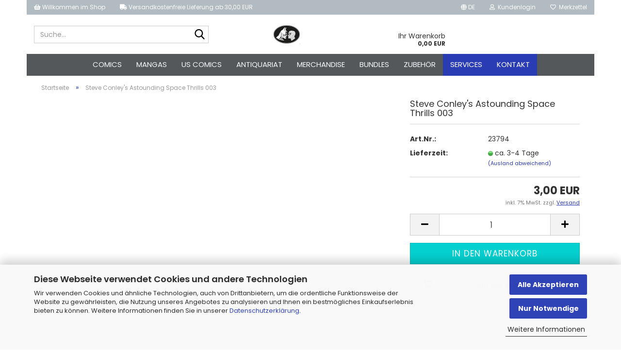

--- FILE ---
content_type: text/html; charset=utf-8
request_url: https://paperstreetcomiccompany.com/steve-conley-x2018-s-astounding-space-thrills-003.html?language=de
body_size: 21671
content:





	<!DOCTYPE html>
	<html xmlns="http://www.w3.org/1999/xhtml" dir="ltr" lang="de">
		
			<head>
				
					
					<!--

					=========================================================
					Shopsoftware by Gambio GmbH (c) 2005-2023 [www.gambio.de]
					=========================================================

					Gambio GmbH offers you highly scalable E-Commerce-Solutions and Services.
					The Shopsoftware is redistributable under the GNU General Public License (Version 2) [http://www.gnu.org/licenses/gpl-2.0.html].
					based on: E-Commerce Engine Copyright (c) 2006 xt:Commerce, created by Mario Zanier & Guido Winger and licensed under GNU/GPL.
					Information and contribution at http://www.xt-commerce.com

					=========================================================
					Please visit our website: www.gambio.de
					=========================================================

					-->
				

                
    

                    <meta name="google-site-verification" content="d0btDeP97obRnP9ufVEPPDoQMFViyHqkvSR0tx06Rc4" />
                

				
					<meta name="viewport" content="width=device-width, initial-scale=1, minimum-scale=1.0, maximum-scale=1.0, user-scalable=no" />
				

				
					<meta http-equiv="Content-Type" content="text/html; charset=utf-8" />
		<meta name="language" content="de" />
		<meta name="keywords" content="keywords,kommagetrennt" />
		<title>Paper Street Comic Company - Steve Conley's Astounding Space Thrills 003</title>
		<meta property="og:title" content="Steve Conley's Astounding Space Thrills 003" />
		<meta property="og:site_name" content="Paper Street Comic Company" />
		<meta property="og:locale" content="de_DE" />
		<meta property="og:type" content="product" />
		<meta property="og:description" content="

" />
		<meta property="og:image" content="" />

				

								
									

				
					<base href="https://paperstreetcomiccompany.com/" />
				

				
											
							<link rel="shortcut icon" href="https://paperstreetcomiccompany.com/images/logos/favicon.ico" type="image/x-icon" />
						
									

				
									

				
																		
								<link id="main-css" type="text/css" rel="stylesheet" href="public/theme/styles/system/main.min.css?bust=1769894668" />
							
															

				
					<meta name="robots" content="index,follow" />
		<link rel="canonical" href="https://paperstreetcomiccompany.com/steve-conley-x2018-s-astounding-space-thrills-003.html?language=de" />
		<meta property="og:url" content="https://paperstreetcomiccompany.com/steve-conley-x2018-s-astounding-space-thrills-003.html?language=de">
		<link rel="alternate" hreflang="x-default" href="https://paperstreetcomiccompany.com/steve-conley-x2018-s-astounding-space-thrills-003.html?language=de" />
		<link rel="alternate" hreflang="en" href="https://paperstreetcomiccompany.com/.html?language=en" />
		<link rel="alternate" hreflang="de" href="https://paperstreetcomiccompany.com/steve-conley-x2018-s-astounding-space-thrills-003.html?language=de" />
		<script src="https://cdn.gambiohub.com/sdk/1.2.0/dist/bundle.js"></script><script>var payPalText = {"ecsNote":"Bitte w\u00e4hlen Sie ihre gew\u00fcnschte PayPal-Zahlungsweise.","paypalUnavailable":"PayPal steht f\u00fcr diese Transaktion im Moment nicht zur Verf\u00fcgung.","errorContinue":"weiter","continueToPayPal":"Weiter mit","errorCheckData":"Es ist ein Fehler aufgetreten. Bitte \u00fcberpr\u00fcfen Sie Ihre Eingaben."};var payPalButtonSettings = {"env":"live","commit":false,"style":{"label":"checkout","shape":"rect","color":"gold","layout":"vertical","tagline":false},"locale":"","fundingCardAllowed":true,"fundingELVAllowed":true,"fundingCreditAllowed":false,"createPaymentUrl":"https:\/\/paperstreetcomiccompany.com\/shop.php?do=PayPalHub\/CreatePayment&initiator=ecs","authorizedPaymentUrl":"https:\/\/paperstreetcomiccompany.com\/shop.php?do=PayPalHub\/AuthorizedPayment&initiator=ecs","checkoutUrl":"https:\/\/paperstreetcomiccompany.com\/shop.php?do=PayPalHub\/RedirectGuest","useVault":false,"usePayNow":false,"jssrc":"https:\/\/www.paypal.com\/sdk\/js?client-id=AVEjCpwSc-e9jOY8dHKoTUckaKtPo0shiwe_T2rKtxp30K4TYGRopYjsUS6Qmkj6bILd7Nt72pbMWCXe&commit=false&intent=capture&components=buttons%2Cmarks%2Cmessages%2Cfunding-eligibility%2Cgooglepay%2Capplepay%2Ccard-fields&integration-date=2021-11-25&merchant-id=JFZ38QVNE9G26&currency=EUR","partnerAttributionId":"GambioGmbH_Cart_Hub_PPXO","createOrderUrl":"https:\/\/paperstreetcomiccompany.com\/shop.php?do=PayPalHub\/CreateOrder&initiator=ecs","getOrderUrl":"https:\/\/paperstreetcomiccompany.com\/shop.php?do=PayPalHub\/GetOrder","approvedOrderUrl":"https:\/\/paperstreetcomiccompany.com\/shop.php?do=PayPalHub\/ApprovedOrder&initiator=ecs","paymentApproved":false,"developmentMode":false,"cartAmount":0};var jsShoppingCart = {"languageCode":"de","verifySca":"https:\/\/paperstreetcomiccompany.com\/shop.php?do=PayPalHub\/VerifySca","totalAmount":"0.00","currency":"EUR","env":"live","commit":false,"style":{"label":"checkout","shape":"rect","color":"gold","layout":"vertical","tagline":false},"locale":"","fundingCardAllowed":true,"fundingELVAllowed":true,"fundingCreditAllowed":false,"createPaymentUrl":"https:\/\/paperstreetcomiccompany.com\/shop.php?do=PayPalHub\/CreatePayment&initiator=ecs","authorizedPaymentUrl":"https:\/\/paperstreetcomiccompany.com\/shop.php?do=PayPalHub\/AuthorizedPayment&initiator=ecs","checkoutUrl":"https:\/\/paperstreetcomiccompany.com\/shop.php?do=PayPalHub\/RedirectGuest","useVault":false,"usePayNow":false,"jssrc":"https:\/\/www.paypal.com\/sdk\/js?client-id=AVEjCpwSc-e9jOY8dHKoTUckaKtPo0shiwe_T2rKtxp30K4TYGRopYjsUS6Qmkj6bILd7Nt72pbMWCXe&commit=false&intent=capture&components=buttons%2Cmarks%2Cmessages%2Cfunding-eligibility%2Cgooglepay%2Capplepay%2Ccard-fields&integration-date=2021-11-25&merchant-id=JFZ38QVNE9G26&currency=EUR","partnerAttributionId":"GambioGmbH_Cart_Hub_PPXO","createOrderUrl":"https:\/\/paperstreetcomiccompany.com\/shop.php?do=PayPalHub\/CreateOrder&initiator=ecs","getOrderUrl":"https:\/\/paperstreetcomiccompany.com\/shop.php?do=PayPalHub\/GetOrder","approvedOrderUrl":"https:\/\/paperstreetcomiccompany.com\/shop.php?do=PayPalHub\/ApprovedOrder&initiator=ecs","paymentApproved":false,"developmentMode":false,"cartAmount":0};var payPalBannerSettings = {"useVault":false,"usePayNow":false,"jssrc":"https:\/\/www.paypal.com\/sdk\/js?client-id=AVEjCpwSc-e9jOY8dHKoTUckaKtPo0shiwe_T2rKtxp30K4TYGRopYjsUS6Qmkj6bILd7Nt72pbMWCXe&commit=false&intent=capture&components=buttons%2Cmarks%2Cmessages%2Cfunding-eligibility%2Cgooglepay%2Capplepay%2Ccard-fields&integration-date=2021-11-25&merchant-id=JFZ38QVNE9G26&currency=EUR","partnerAttributionId":"GambioGmbH_Cart_Hub_PPXO","positions":{"cartBottom":{"placement":"cart","style":{"layout":"text","logo":{"type":"primary"},"text":{"color":"black"},"color":"blue","ratio":"1x1"}},"product":{"placement":"product","style":{"layout":"text","logo":{"type":"primary"},"text":{"color":"black"},"color":"blue","ratio":"1x1"}}},"currency":"EUR","cartAmount":0,"productsPrice":3};</script><script id="paypalconsent" type="application/json">{"purpose_id":null}</script><script src="GXModules/Gambio/Hub/Shop/Javascript/PayPalLoader-bust_1769162634.js" async></script><link rel="stylesheet" href="https://cdn.gambiohub.com/sdk/1.2.0/dist/css/gambio_hub.css">
				

				
									

				
									

			</head>
		
		
			<body class="page-product-info"
				  data-gambio-namespace="https://paperstreetcomiccompany.com/public/theme/javascripts/system"
				  data-jse-namespace="https://paperstreetcomiccompany.com/JSEngine/build"
				  data-gambio-controller="initialize"
				  data-gambio-widget="input_number responsive_image_loader transitions image_maps modal history dropdown core_workarounds anchor"
				  data-input_number-separator=","
					>

				
					
				

				
									

				
									
		




	



	
		<div id="outer-wrapper" >
			
				<header id="header" class="navbar">
					
	





	<div id="topbar-container">
						
		
					

		
			<div class="navbar-topbar">
				
	<nav>
			<ul class="nav navbar-nav navbar-left">
	<li class="navbar-topbar-item nav-left firstItem"><a> <i aria-hidden="true" class="fa fa-shopping-basket"></i> Willkommen im Shop </a></li>
	<li class="navbar-topbar-item nav-left secondItem"><a><i aria-hidden="true" class="fa fa-truck"></i> Versandkostenfreie Lieferung ab 30,00 EUR </a></li>
</ul>

	</nav>

					<nav data-gambio-widget="menu link_crypter" data-menu-switch-element-position="false" data-menu-events='{"desktop": ["click"], "mobile": ["click"]}' data-menu-ignore-class="dropdown-menu">
						<ul class="nav navbar-nav navbar-right" data-menu-replace="partial">

                            <li class="navbar-topbar-item">
                                <ul id="secondaryNavigation" class="nav navbar-nav ignore-menu">
                                                                    </ul>

                                <script id="secondaryNavigation-menu-template" type="text/mustache">
                                    
                                        <ul id="secondaryNavigation" class="nav navbar-nav">
                                            <li v-for="(item, index) in items" class="navbar-topbar-item hidden-xs content-manager-item">
                                                <a href="javascript:;" :title="item.title" @click="goTo(item.content)">
                                                    <span class="fa fa-arrow-circle-right visble-xs-block"></span>
                                                    {{item.title}}
                                                </a>
                                            </li>
                                        </ul>
                                    
                                </script>
                            </li>

							
															

							
															

							
															

							
															

							
															

															<li class="dropdown navbar-topbar-item first">

									
																					
												<a href="#" class="dropdown-toggle" data-toggle-hover="dropdown">

													
														<span class="language-code hidden-xs">
																															
																	<span class="fa fa-globe"></span>
																
																														de
														</span>
													

													
														<span class="visible-xs-block">
																															
																	<span class="fa fa-globe"></span>
																
																														&nbsp;Sprache
														</span>
													
												</a>
											
																			

									<ul class="level_2 dropdown-menu ignore-menu arrow-top">
										<li class="arrow"></li>
										<li>
											
												<form action="/steve-conley-x2018-s-astounding-space-thrills-003.html?language=de" method="POST" class="form-horizontal">

													
																													
																<div class="form-group">
																	<label for="language-select">Sprache auswählen</label>
																	
	<select name="language" class="form-control" id="language-select">
					
				<option value="de" selected="selected">Deutsch</option>
			
					
				<option value="en">English</option>
			
			</select>

																</div>
															
																											

													
																											

													
																													
																<div class="form-group">
																	<label for="countries-select">Lieferland</label>
																	
	<select name="switch_country" class="form-control" id="countries-select">
					
				<option value="DE" selected>Deutschland</option>
			
			</select>

																</div>
															
																											

													
														<div class="dropdown-footer row">
															<input type="submit" class="btn btn-primary btn-block" value="Speichern" title="Speichern" />
														</div>
													

													

												</form>
											
										</li>
									</ul>
								</li>
							
							
																	
										<li class="dropdown navbar-topbar-item">
											<a title="Anmeldung" href="/steve-conley-x2018-s-astounding-space-thrills-003.html?language=de#" class="dropdown-toggle" data-toggle-hover="dropdown">
												
																											
															<span class="fa fa-user-o"></span>
														
																									

												&nbsp;Kundenlogin
											</a>
											




	<ul class="dropdown-menu dropdown-menu-login arrow-top">
		
			<li class="arrow"></li>
		
		
		
			<li class="dropdown-header hidden-xs">Kundenlogin</li>
		
		
		
			<li>
				<form action="https://paperstreetcomiccompany.com/login.php?action=process" method="post" class="form-horizontal">
					<input type="hidden" name="return_url" value="https://paperstreetcomiccompany.com/steve-conley-x2018-s-astounding-space-thrills-003.html?language=de">
					<input type="hidden" name="return_url_hash" value="61feb2e50a614a7da99d78911dbffda548a6bf53200e5a1807bc6335ddc9f10f">
					
						<div class="form-group">
							<input autocomplete="username" type="email" id="box-login-dropdown-login-username" class="form-control" placeholder="E-Mail" name="email_address" />
						</div>
					
					
                        <div class="form-group password-form-field" data-gambio-widget="show_password">
                            <input autocomplete="current-password" type="password" id="box-login-dropdown-login-password" class="form-control" placeholder="Passwort" name="password" />
                            <button class="btn show-password hidden" type="button">
                                <i class="fa fa-eye" aria-hidden="true"></i>
                            </button>
                        </div>
					
					
						<div class="dropdown-footer row">
							
	
								
									<input type="submit" class="btn btn-primary btn-block" value="Anmelden" />
								
								<ul>
									
										<li>
											<a title="Konto erstellen" href="https://paperstreetcomiccompany.com/shop.php?do=CreateRegistree">
												Konto erstellen
											</a>
										</li>
									
									
										<li>
											<a title="Passwort vergessen?" href="https://paperstreetcomiccompany.com/password_double_opt.php">
												Passwort vergessen?
											</a>
										</li>
									
								</ul>
							
	

	
						</div>
					
				</form>
			</li>
		
	</ul>


										</li>
									
															

							
																	
										<li class="navbar-topbar-item">
											<a href="https://paperstreetcomiccompany.com/wish_list.php" title="Merkzettel anzeigen">
												
																											
															<span class="fa fa-heart-o"></span>
														
																									

												&nbsp;Merkzettel
											</a>
										</li>
									
															

							
						</ul>
					</nav>
				
			</div>
		
	</div>




	<div class="inside">
		<div class="row">

			
																
				
											






	<div class="navbar-search collapse">
		
		
						<p class="navbar-search-header dropdown-header">Suche</p>
		
		
		
			<form action="advanced_search_result.php" method="get" data-gambio-widget="live_search">
		
				<div class="navbar-search-input-group input-group">
					<div class="navbar-search-input-group-btn input-group-btn custom-dropdown" data-dropdown-trigger-change="false" data-dropdown-trigger-no-change="false">
						
						


						
						
															
									<ul class="dropdown-menu">
																				
												<li><a href="#" data-rel="0">Alle</a></li>
											
																							
													<li><a href="#" data-rel="43">Comics</a></li>
												
																							
													<li><a href="#" data-rel="25">Mangas</a></li>
												
																							
													<li><a href="#" data-rel="46">US Comics</a></li>
												
																							
													<li><a href="#" data-rel="1460">Antiquariat</a></li>
												
																							
													<li><a href="#" data-rel="42">Merchandise</a></li>
												
																							
													<li><a href="#" data-rel="45">Zubehör</a></li>
												
																							
													<li><a href="#" data-rel="2187">Bundles</a></li>
												
																														</ul>
								
													
						
						
															
									<select name="categories_id">
										<option value="0">Alle</option>
																																	
													<option value="43">Comics</option>
												
																							
													<option value="25">Mangas</option>
												
																							
													<option value="46">US Comics</option>
												
																							
													<option value="1460">Antiquariat</option>
												
																							
													<option value="42">Merchandise</option>
												
																							
													<option value="45">Zubehör</option>
												
																							
													<option value="2187">Bundles</option>
												
																														</select>
								
													
						
					</div>

					
					<button type="submit" class="form-control-feedback">
						<img src="public/theme/images/svgs/search.svg" class="gx-search-input svg--inject" alt="">
					</button>
					

					<input type="text" name="keywords" placeholder="Suche..." class="form-control search-input" autocomplete="off" />

				</div>
		
				
									<input type="hidden" value="1" name="inc_subcat" />
								
				
					<div class="navbar-search-footer visible-xs-block">
						
							<button class="btn btn-primary btn-block" type="submit">
								Suche...
							</button>
						
						
							<a href="advanced_search.php" class="btn btn-default btn-block" title="Erweiterte Suche">
								Erweiterte Suche
							</a>
						
					</div>
				
				
				<div class="search-result-container"></div>
		
			</form>
		
	</div>


									

				<div class="navbar-header" data-gambio-widget="mobile_menu">

											
								
		<div id="navbar-brand" class="navbar-brand">
			<a href="https://paperstreetcomiccompany.com/" title="Paper Street Comic Company">
				<img id="main-header-logo" class="img-responsive" src="https://paperstreetcomiccompany.com/images/logos/12510295_478858948968200_8898342941068149271_n.jpg" alt="Paper Street Comic Company-Logo">
			</a>
		</div>
	
						
					
					
						
	
	
			
	
		<button type="button" class="navbar-toggle" data-mobile_menu-target="#categories .navbar-collapse"
		        data-mobile_menu-body-class="categories-open" data-mobile_menu-toggle-content-visibility>
			<img src="public/theme/images/svgs/bars.svg" class="gx-menu svg--inject" alt="">
		</button>
	
	
	
		<button type="button" class="navbar-toggle cart-icon" data-mobile_menu-location="shopping_cart.php">
			<img src="public/theme/images/svgs/basket.svg" class="gx-cart-basket svg--inject" alt="">
			<span class="cart-products-count hidden">
				0
			</span>
		</button>
	
	
			
			<button type="button" class="navbar-toggle" data-mobile_menu-target=".navbar-search" data-mobile_menu-body-class="search-open"
					data-mobile_menu-toggle-content-visibility>
				<img src="public/theme/images/svgs/search.svg" class="gx-search svg--inject" alt="">
			</button>
		
	
					
				
				</div>
			

			
							

			
									
						


	<nav id="cart-container" class="navbar-cart" data-gambio-widget="menu cart_dropdown" data-menu-switch-element-position="false">
		
			<ul class="cart-container-inner">
				
					<li>
						<a href="https://paperstreetcomiccompany.com/shopping_cart.php" class="dropdown-toggle">
							

								<span class="cart">
									Ihr Warenkorb<br />
									<span class="products">
										0,00 EUR
									</span>
								</span>
							
						</a>

						
							



	<ul class="dropdown-menu arrow-top cart-dropdown cart-empty">
		

	
		
					
	
		
            <script>
            function ga4ViewCart() {
                console.log('GA4 is disabled');
            }
        </script>
    
			<li class="cart-dropdown-inside">
		
				
									
				
									
						<div class="cart-empty">
							Sie haben noch keine Artikel in Ihrem Warenkorb.
						</div>
					
								
			</li>
		
	</ul>
						
					</li>
				
			</ul>
		
	</nav>

					
							

		</div>
	</div>









	<noscript>
		<div class="alert alert-danger noscript-notice">
			JavaScript ist in Ihrem Browser deaktiviert. Aktivieren Sie JavaScript, um alle Funktionen des Shops nutzen und alle Inhalte sehen zu können.
		</div>
	</noscript>



			
						


	<div id="categories">
		<div class="navbar-collapse collapse">
			
				<nav class="navbar-default navbar-categories" data-gambio-widget="menu">
					
						<ul class="level-1 nav navbar-nav">
                             
															
									<li class="dropdown level-1-child" data-id="43">
										
											<a class="dropdown-toggle" href="https://paperstreetcomiccompany.com/comics/" title="Comics">
												
													Comics
												
																							</a>
										
										
										
																							
													<ul data-level="2" class="level-2 dropdown-menu dropdown-menu-child">
														
															<li class="enter-category hidden-sm hidden-md hidden-lg show-more">
																
																	<a class="dropdown-toggle" href="https://paperstreetcomiccompany.com/comics/" title="Comics">
																		
																			Comics anzeigen
																		
																	</a>
																
															</li>
														
														
																																																																																																																																																																																																																																																																																																																																																																																																																																																																																																																																																																																																																																																																																																																																																																																																																																																																																																																																																																																																																																																																																																																																																																																																																																																																																																																																																																																																																																																																																																																																																																																																																																																																																																																																																																																																																																																																																																																																																																																																																																																																																																																																																																																																																																																																																																																																																																																																																																																																																																																																																																																																																																																																																																															
																													
																															
																	<li class="level-2-child">
																		<a href="https://paperstreetcomiccompany.com/comics/all-verlag/" title="All Verlag">
																			All Verlag
																		</a>
																																			</li>
																
																															
																	<li class="level-2-child">
																		<a href="https://paperstreetcomiccompany.com/comics/austrian-superheroes/" title="Austrian Superheroes">
																			Austrian Superheroes
																		</a>
																																			</li>
																
																															
																	<li class="level-2-child">
																		<a href="https://paperstreetcomiccompany.com/comics/avant-verlag/" title="Avant Verlag">
																			Avant Verlag
																		</a>
																																			</li>
																
																															
																	<li class="level-2-child">
																		<a href="https://paperstreetcomiccompany.com/comics/bahoe-books/" title="Bahoe Books">
																			Bahoe Books
																		</a>
																																			</li>
																
																															
																	<li class="level-2-child">
																		<a href="https://paperstreetcomiccompany.com/comics/bocola/" title="Bocola">
																			Bocola
																		</a>
																																			</li>
																
																															
																	<li class="level-2-child">
																		<a href="https://paperstreetcomiccompany.com/comics/bunte-dimensionen/" title="Bunte Dimensionen">
																			Bunte Dimensionen
																		</a>
																																			</li>
																
																															
																	<li class="level-2-child">
																		<a href="https://paperstreetcomiccompany.com/comics/carlsen/" title="Carlsen">
																			Carlsen
																		</a>
																																			</li>
																
																															
																	<li class="level-2-child">
																		<a href="https://paperstreetcomiccompany.com/comics/chp/" title="CHP">
																			CHP
																		</a>
																																			</li>
																
																															
																	<li class="level-2-child">
																		<a href="https://paperstreetcomiccompany.com/comics/chinabooks/" title="Chinabooks">
																			Chinabooks
																		</a>
																																			</li>
																
																															
																	<li class="level-2-child">
																		<a href="https://paperstreetcomiccompany.com/comics/cross-cult/" title="Cross Cult">
																			Cross Cult
																		</a>
																																			</li>
																
																															
																	<li class="level-2-child">
																		<a href="https://paperstreetcomiccompany.com/comics/crocu/" title="Crocu">
																			Crocu
																		</a>
																																			</li>
																
																															
																	<li class="level-2-child">
																		<a href="https://paperstreetcomiccompany.com/comics/dani-books/" title="Dani Books">
																			Dani Books
																		</a>
																																			</li>
																
																															
																	<li class="level-2-child">
																		<a href="https://paperstreetcomiccompany.com/comics/dantes-verlag/" title="Dantes Verlag">
																			Dantes Verlag
																		</a>
																																			</li>
																
																															
																	<li class="level-2-child">
																		<a href="https://paperstreetcomiccompany.com/comics/edition-erotik/" title="Edition Erotik">
																			Edition Erotik
																		</a>
																																			</li>
																
																															
																	<li class="level-2-child">
																		<a href="https://paperstreetcomiccompany.com/comics/egmont-ehapa/" title="Egmont/Ehapa">
																			Egmont/Ehapa
																		</a>
																																			</li>
																
																															
																	<li class="level-2-child">
																		<a href="https://paperstreetcomiccompany.com/comics/erko/" title="Erko">
																			Erko
																		</a>
																																			</li>
																
																															
																	<li class="level-2-child">
																		<a href="https://paperstreetcomiccompany.com/comics/finix-comics/" title="FiniX Comics">
																			FiniX Comics
																		</a>
																																			</li>
																
																															
																	<li class="level-2-child">
																		<a href="https://paperstreetcomiccompany.com/comics/fischer/" title="Fischer">
																			Fischer
																		</a>
																																			</li>
																
																															
																	<li class="level-2-child">
																		<a href="https://paperstreetcomiccompany.com/comics/hannibal-kult/" title="Hannibal Kult">
																			Hannibal Kult
																		</a>
																																			</li>
																
																															
																	<li class="level-2-child">
																		<a href="https://paperstreetcomiccompany.com/comics/insektenhaus/" title="Insektenhaus">
																			Insektenhaus
																		</a>
																																			</li>
																
																															
																	<li class="level-2-child">
																		<a href="https://paperstreetcomiccompany.com/comics/jacoby-stuart/" title="Jacoby & Stuart">
																			Jacoby & Stuart
																		</a>
																																			</li>
																
																															
																	<li class="level-2-child">
																		<a href="https://paperstreetcomiccompany.com/comics/knesebeck/" title="Knesebeck">
																			Knesebeck
																		</a>
																																			</li>
																
																															
																	<li class="level-2-child">
																		<a href="https://paperstreetcomiccompany.com/comics/kult-comics/" title="Kult Comics">
																			Kult Comics
																		</a>
																																			</li>
																
																															
																	<li class="level-2-child">
																		<a href="https://paperstreetcomiccompany.com/comics/kult-editionen/" title="Kult Editionen">
																			Kult Editionen
																		</a>
																																			</li>
																
																															
																	<li class="level-2-child">
																		<a href="https://paperstreetcomiccompany.com/comics/lappan-2310/" title="Lappan">
																			Lappan
																		</a>
																																			</li>
																
																															
																	<li class="level-2-child">
																		<a href="https://paperstreetcomiccompany.com/comics/loewe/" title="Loewe">
																			Loewe
																		</a>
																																			</li>
																
																															
																	<li class="level-2-child">
																		<a href="https://paperstreetcomiccompany.com/comics/nelson/" title="Nelson">
																			Nelson
																		</a>
																																			</li>
																
																															
																	<li class="level-2-child">
																		<a href="https://paperstreetcomiccompany.com/comics/panini-41/" title="Panini">
																			Panini
																		</a>
																																			</li>
																
																															
																	<li class="level-2-child">
																		<a href="https://paperstreetcomiccompany.com/comics/piredda-verlag/" title="Piredda Verlag">
																			Piredda Verlag
																		</a>
																																			</li>
																
																															
																	<li class="level-2-child">
																		<a href="https://paperstreetcomiccompany.com/comics/popcom/" title="Popcom">
																			Popcom
																		</a>
																																			</li>
																
																															
																	<li class="level-2-child">
																		<a href="https://paperstreetcomiccompany.com/comics/pyramond/" title="Pyramond">
																			Pyramond
																		</a>
																																			</li>
																
																															
																	<li class="level-2-child">
																		<a href="https://paperstreetcomiccompany.com/comics/reprodukt-2418/" title="Reprodukt">
																			Reprodukt
																		</a>
																																			</li>
																
																															
																	<li class="level-2-child">
																		<a href="https://paperstreetcomiccompany.com/comics/retrofabrik/" title="Retrofabrik">
																			Retrofabrik
																		</a>
																																			</li>
																
																															
																	<li class="level-2-child">
																		<a href="https://paperstreetcomiccompany.com/comics/salleck-publications/" title="Salleck Publications">
																			Salleck Publications
																		</a>
																																			</li>
																
																															
																	<li class="level-2-child">
																		<a href="https://paperstreetcomiccompany.com/comics/schreiber-leser/" title="Schreiber & Leser">
																			Schreiber & Leser
																		</a>
																																			</li>
																
																															
																	<li class="level-2-child">
																		<a href="https://paperstreetcomiccompany.com/comics/skinless-crow/" title="Skinless Crow">
																			Skinless Crow
																		</a>
																																			</li>
																
																															
																	<li class="level-2-child">
																		<a href="https://paperstreetcomiccompany.com/comics/splitter/" title="Splitter">
																			Splitter
																		</a>
																																			</li>
																
																															
																	<li class="level-2-child">
																		<a href="https://paperstreetcomiccompany.com/comics/sr-verlag/" title="SR Verlag">
																			SR Verlag
																		</a>
																																			</li>
																
																															
																	<li class="level-2-child">
																		<a href="https://paperstreetcomiccompany.com/comics/tell-branding/" title="Tell Branding">
																			Tell Branding
																		</a>
																																			</li>
																
																															
																	<li class="level-2-child">
																		<a href="https://paperstreetcomiccompany.com/comics/tintenkilby-verlag/" title="Tintenkilby Verlag">
																			Tintenkilby Verlag
																		</a>
																																			</li>
																
																															
																	<li class="level-2-child">
																		<a href="https://paperstreetcomiccompany.com/comics/weissblech/" title="Weissblech">
																			Weissblech
																		</a>
																																			</li>
																
																															
																	<li class="level-2-child">
																		<a href="https://paperstreetcomiccompany.com/comics/zauberstern-comics/" title="Zauberstern Comics">
																			Zauberstern Comics
																		</a>
																																			</li>
																
																															
																	<li class="level-2-child">
																		<a href="https://paperstreetcomiccompany.com/comics/zwerchfell/" title="Zwerchfell">
																			Zwerchfell
																		</a>
																																			</li>
																
																													
																												
														
															<li class="enter-category hidden-more hidden-xs">
																<a class="dropdown-toggle col-xs-6"
																   href="https://paperstreetcomiccompany.com/comics/"
																   title="Comics">Comics anzeigen</a>
							
																<span class="close-menu-container col-xs-6">
																	<span class="close-flyout">
																		<i class="fa fa-close"></i>
																	</span>
																</span>
															</li>
														
													
													</ul>
												
																					
										
									</li>
								
															
									<li class="dropdown level-1-child" data-id="25">
										
											<a class="dropdown-toggle" href="https://paperstreetcomiccompany.com/mangas/" title="Mangas">
												
													Mangas
												
																							</a>
										
										
										
																							
													<ul data-level="2" class="level-2 dropdown-menu dropdown-menu-child">
														
															<li class="enter-category hidden-sm hidden-md hidden-lg show-more">
																
																	<a class="dropdown-toggle" href="https://paperstreetcomiccompany.com/mangas/" title="Mangas">
																		
																			Mangas anzeigen
																		
																	</a>
																
															</li>
														
														
																																																																																																																																																																																																																																																																																																																																																																																																																																																																																																																																																																																																																																																																																																																																																																																																																																																																																																																																																																																																																																																																																																																																																																																																																																																																											
																													
																															
																	<li class="level-2-child">
																		<a href="https://paperstreetcomiccompany.com/mangas/altraverse/" title="Altraverse">
																			Altraverse
																		</a>
																																			</li>
																
																															
																	<li class="level-2-child">
																		<a href="https://paperstreetcomiccompany.com/mangas/animachon/" title="AniMachon">
																			AniMachon
																		</a>
																																			</li>
																
																															
																	<li class="level-2-child">
																		<a href="https://paperstreetcomiccompany.com/mangas/bunte-dimensionen-2053/" title="Bunte Dimensionen">
																			Bunte Dimensionen
																		</a>
																																			</li>
																
																															
																	<li class="level-2-child">
																		<a href="https://paperstreetcomiccompany.com/mangas/carlsen-manga/" title="Carlsen Manga">
																			Carlsen Manga
																		</a>
																																			</li>
																
																															
																	<li class="level-2-child">
																		<a href="https://paperstreetcomiccompany.com/mangas/c-lines/" title="C Lines">
																			C Lines
																		</a>
																																			</li>
																
																															
																	<li class="level-2-child">
																		<a href="https://paperstreetcomiccompany.com/mangas/crunchyroll/" title="Crunchyroll">
																			Crunchyroll
																		</a>
																																			</li>
																
																															
																	<li class="level-2-child">
																		<a href="https://paperstreetcomiccompany.com/mangas/dokico/" title="Dokico">
																			Dokico
																		</a>
																																			</li>
																
																															
																	<li class="level-2-child">
																		<a href="https://paperstreetcomiccompany.com/mangas/egmont-manga/" title="Egmont Manga">
																			Egmont Manga
																		</a>
																																			</li>
																
																															
																	<li class="level-2-child">
																		<a href="https://paperstreetcomiccompany.com/mangas/hayabusa-105/" title="Hayabusa">
																			Hayabusa
																		</a>
																																			</li>
																
																															
																	<li class="level-2-child">
																		<a href="https://paperstreetcomiccompany.com/mangas/loewe-manga/" title="Loewe Manga">
																			Loewe Manga
																		</a>
																																			</li>
																
																															
																	<li class="level-2-child">
																		<a href="https://paperstreetcomiccompany.com/mangas/manga-cult/" title="Manga Cult">
																			Manga Cult
																		</a>
																																			</li>
																
																															
																	<li class="level-2-child">
																		<a href="https://paperstreetcomiccompany.com/mangas/us-manga-263/" title="US Manga">
																			US Manga
																		</a>
																																			</li>
																
																															
																	<li class="level-2-child">
																		<a href="https://paperstreetcomiccompany.com/mangas/manwa-cult/" title="Manwa Cult">
																			Manwa Cult
																		</a>
																																			</li>
																
																															
																	<li class="level-2-child">
																		<a href="https://paperstreetcomiccompany.com/mangas/manga-jam-session/" title="Manga Jam Session">
																			Manga Jam Session
																		</a>
																																			</li>
																
																															
																	<li class="level-2-child">
																		<a href="https://paperstreetcomiccompany.com/mangas/manlin/" title="Manlin">
																			Manlin
																		</a>
																																			</li>
																
																															
																	<li class="level-2-child">
																		<a href="https://paperstreetcomiccompany.com/mangas/papertoons/" title="PaperToons">
																			PaperToons
																		</a>
																																			</li>
																
																															
																	<li class="level-2-child">
																		<a href="https://paperstreetcomiccompany.com/mangas/planet-manga/" title="Planet Manga">
																			Planet Manga
																		</a>
																																			</li>
																
																															
																	<li class="level-2-child">
																		<a href="https://paperstreetcomiccompany.com/mangas/splitter-manga/" title="Splitter Manga+">
																			Splitter Manga+
																		</a>
																																			</li>
																
																															
																	<li class="level-2-child">
																		<a href="https://paperstreetcomiccompany.com/mangas/tokyopop/" title="Tokyopop">
																			Tokyopop
																		</a>
																																			</li>
																
																															
																	<li class="level-2-child">
																		<a href="https://paperstreetcomiccompany.com/mangas/yomeru/" title="Yomeru">
																			Yomeru
																		</a>
																																			</li>
																
																													
																												
														
															<li class="enter-category hidden-more hidden-xs">
																<a class="dropdown-toggle col-xs-6"
																   href="https://paperstreetcomiccompany.com/mangas/"
																   title="Mangas">Mangas anzeigen</a>
							
																<span class="close-menu-container col-xs-6">
																	<span class="close-flyout">
																		<i class="fa fa-close"></i>
																	</span>
																</span>
															</li>
														
													
													</ul>
												
																					
										
									</li>
								
															
									<li class="dropdown level-1-child" data-id="46">
										
											<a class="dropdown-toggle" href="https://paperstreetcomiccompany.com/us-comics/" title="US Comics">
												
													US Comics
												
																							</a>
										
										
										
																							
													<ul data-level="2" class="level-2 dropdown-menu dropdown-menu-child">
														
															<li class="enter-category hidden-sm hidden-md hidden-lg show-more">
																
																	<a class="dropdown-toggle" href="https://paperstreetcomiccompany.com/us-comics/" title="US Comics">
																		
																			US Comics anzeigen
																		
																	</a>
																
															</li>
														
														
																																																																																																																																																																																																																																																																																																																																																																																																																																																																																																																																																																																																																																																																																																																																																																																																																																																																																																																																																																																																																																																																																																																																																																																																																																																																																																																																																																																																																																																																																																																																																																																																																																																																																																																																																																																																																																																																																																																																																																																																																																																																																																																																																																																																																																																																																																																																																																																																																																																																																																																																																																																																																																																																																																																																																																																																																																																																																																																																																																																																																																																																																																																																																			
																													
																															
																	<li class="level-2-child">
																		<a href="https://paperstreetcomiccompany.com/us-comics/ablaze-media/" title="Ablaze Media">
																			Ablaze Media
																		</a>
																																			</li>
																
																															
																	<li class="level-2-child">
																		<a href="https://paperstreetcomiccompany.com/us-comics/afterschock-comics/" title="AfterSchock Comics">
																			AfterSchock Comics
																		</a>
																																			</li>
																
																															
																	<li class="level-2-child">
																		<a href="https://paperstreetcomiccompany.com/us-comics/airship-entertainment/" title="Airship Entertainment">
																			Airship Entertainment
																		</a>
																																			</li>
																
																															
																	<li class="level-2-child">
																		<a href="https://paperstreetcomiccompany.com/us-comics/albatross-exploding-funny-book/" title="Albatross Exploding Funny Book">
																			Albatross Exploding Funny Book
																		</a>
																																			</li>
																
																															
																	<li class="level-2-child">
																		<a href="https://paperstreetcomiccompany.com/us-comics/american-mythology/" title="American Mythology">
																			American Mythology
																		</a>
																																			</li>
																
																															
																	<li class="level-2-child">
																		<a href="https://paperstreetcomiccompany.com/us-comics/antarctic-press/" title="Antarctic Press">
																			Antarctic Press
																		</a>
																																			</li>
																
																															
																	<li class="level-2-child">
																		<a href="https://paperstreetcomiccompany.com/us-comics/archie-comics-group/" title="Archie Comics Group">
																			Archie Comics Group
																		</a>
																																			</li>
																
																															
																	<li class="level-2-child">
																		<a href="https://paperstreetcomiccompany.com/us-comics/avatar-press/" title="Avatar Press">
																			Avatar Press
																		</a>
																																			</li>
																
																															
																	<li class="level-2-child">
																		<a href="https://paperstreetcomiccompany.com/us-comics/awa-studios/" title="AWA Studios">
																			AWA Studios
																		</a>
																																			</li>
																
																															
																	<li class="level-2-child">
																		<a href="https://paperstreetcomiccompany.com/us-comics/black-mask-comics/" title="Black Mask Comics">
																			Black Mask Comics
																		</a>
																																			</li>
																
																															
																	<li class="level-2-child">
																		<a href="https://paperstreetcomiccompany.com/us-comics/boom-studios/" title="BOOM! Studios">
																			BOOM! Studios
																		</a>
																																			</li>
																
																															
																	<li class="level-2-child">
																		<a href="https://paperstreetcomiccompany.com/us-comics/capstone-press/" title="Capstone Press">
																			Capstone Press
																		</a>
																																			</li>
																
																															
																	<li class="level-2-child">
																		<a href="https://paperstreetcomiccompany.com/us-comics/coffin-comics/" title="Coffin Comics">
																			Coffin Comics
																		</a>
																																			</li>
																
																															
																	<li class="level-2-child">
																		<a href="https://paperstreetcomiccompany.com/us-comics/dark-horse-us/" title="Dark Horse US">
																			Dark Horse US
																		</a>
																																			</li>
																
																															
																	<li class="level-2-child">
																		<a href="https://paperstreetcomiccompany.com/us-comics/dc-us/" title="DC US">
																			DC US
																		</a>
																																			</li>
																
																															
																	<li class="level-2-child">
																		<a href="https://paperstreetcomiccompany.com/us-comics/drawn-quarterly-publications/" title="Drawn & Quarterly Publications">
																			Drawn & Quarterly Publications
																		</a>
																																			</li>
																
																															
																	<li class="level-2-child">
																		<a href="https://paperstreetcomiccompany.com/us-comics/dren-productions/" title="Dren Productions">
																			Dren Productions
																		</a>
																																			</li>
																
																															
																	<li class="level-2-child">
																		<a href="https://paperstreetcomiccompany.com/us-comics/dstlry-media/" title="DSTLRY Media">
																			DSTLRY Media
																		</a>
																																			</li>
																
																															
																	<li class="level-2-child">
																		<a href="https://paperstreetcomiccompany.com/us-comics/dynamite-entertainment/" title="Dynamite Entertainment">
																			Dynamite Entertainment
																		</a>
																																			</li>
																
																															
																	<li class="level-2-child">
																		<a href="https://paperstreetcomiccompany.com/us-comics/fakku/" title="Fakku">
																			Fakku
																		</a>
																																			</li>
																
																															
																	<li class="level-2-child">
																		<a href="https://paperstreetcomiccompany.com/us-comics/fantagraphics-books/" title="Fantagraphics Books">
																			Fantagraphics Books
																		</a>
																																			</li>
																
																															
																	<li class="level-2-child">
																		<a href="https://paperstreetcomiccompany.com/us-comics/heavy-metal-2359/" title="Heavy Metal">
																			Heavy Metal
																		</a>
																																			</li>
																
																															
																	<li class="level-2-child">
																		<a href="https://paperstreetcomiccompany.com/us-comics/humanoids-publishing/" title="Humanoids Publishing">
																			Humanoids Publishing
																		</a>
																																			</li>
																
																															
																	<li class="level-2-child">
																		<a href="https://paperstreetcomiccompany.com/us-comics/idw-us/" title="IDW US">
																			IDW US
																		</a>
																																			</li>
																
																															
																	<li class="level-2-child">
																		<a href="https://paperstreetcomiccompany.com/us-comics/image-us/" title="Image US">
																			Image US
																		</a>
																																			</li>
																
																															
																	<li class="level-2-child">
																		<a href="https://paperstreetcomiccompany.com/us-comics/kodansha-comics/" title="Kodansha Comics">
																			Kodansha Comics
																		</a>
																																			</li>
																
																															
																	<li class="level-2-child">
																		<a href="https://paperstreetcomiccompany.com/us-comics/legends-comics/" title="Legends Comics">
																			Legends Comics
																		</a>
																																			</li>
																
																															
																	<li class="level-2-child">
																		<a href="https://paperstreetcomiccompany.com/us-comics/mad-cave-comics/" title="Mad Cave Comics">
																			Mad Cave Comics
																		</a>
																																			</li>
																
																															
																	<li class="level-2-child">
																		<a href="https://paperstreetcomiccompany.com/us-comics/manga-classics-inc/" title="Manga Classics, Inc.">
																			Manga Classics, Inc.
																		</a>
																																			</li>
																
																															
																	<li class="level-2-child">
																		<a href="https://paperstreetcomiccompany.com/us-comics/marvel-us/" title="Marvel US">
																			Marvel US
																		</a>
																																			</li>
																
																															
																	<li class="level-2-child">
																		<a href="https://paperstreetcomiccompany.com/us-comics/monsters-from-the-vault/" title="Monsters from the Vault">
																			Monsters from the Vault
																		</a>
																																			</li>
																
																															
																	<li class="level-2-child">
																		<a href="https://paperstreetcomiccompany.com/us-comics/massive-comics-group/" title="Massive Comics Group">
																			Massive Comics Group
																		</a>
																																			</li>
																
																															
																	<li class="level-2-child">
																		<a href="https://paperstreetcomiccompany.com/us-comics/one-peace-books/" title="One Peace Books">
																			One Peace Books
																		</a>
																																			</li>
																
																															
																	<li class="level-2-child">
																		<a href="https://paperstreetcomiccompany.com/us-comics/oni-press/" title="Oni Press">
																			Oni Press
																		</a>
																																			</li>
																
																															
																	<li class="level-2-child">
																		<a href="https://paperstreetcomiccompany.com/us-comics/opus-comics/" title="Opus Comics">
																			Opus Comics
																		</a>
																																			</li>
																
																															
																	<li class="level-2-child">
																		<a href="https://paperstreetcomiccompany.com/us-comics/penthouse-international-ltd/" title="Penthouse International Ltd.">
																			Penthouse International Ltd.
																		</a>
																																			</li>
																
																															
																	<li class="level-2-child">
																		<a href="https://paperstreetcomiccompany.com/us-comics/random-house-publishing-group/" title="Random House Publishing Group">
																			Random House Publishing Group
																		</a>
																																			</li>
																
																															
																	<li class="level-2-child">
																		<a href="https://paperstreetcomiccompany.com/us-comics/scholastic-book-services-88/" title="Scholastic Book Services">
																			Scholastic Book Services
																		</a>
																																			</li>
																
																															
																	<li class="level-2-child">
																		<a href="https://paperstreetcomiccompany.com/us-comics/scout-comics/" title="Scout Comics">
																			Scout Comics
																		</a>
																																			</li>
																
																															
																	<li class="level-2-child">
																		<a href="https://paperstreetcomiccompany.com/us-comics/seven-seas-entertainment/" title="Seven Seas Entertainment">
																			Seven Seas Entertainment
																		</a>
																																			</li>
																
																															
																	<li class="level-2-child">
																		<a href="https://paperstreetcomiccompany.com/us-comics/source-point-press/" title="Source Point Press">
																			Source Point Press
																		</a>
																																			</li>
																
																															
																	<li class="level-2-child">
																		<a href="https://paperstreetcomiccompany.com/us-comics/sqp-inc-2321/" title="SQP Inc.">
																			SQP Inc.
																		</a>
																																			</li>
																
																															
																	<li class="level-2-child">
																		<a href="https://paperstreetcomiccompany.com/us-comics/titan-comics/" title="Titan Comics">
																			Titan Comics
																		</a>
																																			</li>
																
																															
																	<li class="level-2-child">
																		<a href="https://paperstreetcomiccompany.com/us-comics/tokyopop-us/" title="Tokyopop US">
																			Tokyopop US
																		</a>
																																			</li>
																
																															
																	<li class="level-2-child">
																		<a href="https://paperstreetcomiccompany.com/us-comics/udon-entertainment/" title="Udon Entertainment">
																			Udon Entertainment
																		</a>
																																			</li>
																
																															
																	<li class="level-2-child">
																		<a href="https://paperstreetcomiccompany.com/us-comics/viz-media/" title="Viz Media">
																			Viz Media
																		</a>
																																			</li>
																
																															
																	<li class="level-2-child">
																		<a href="https://paperstreetcomiccompany.com/us-comics/whatnot-publishing/" title="Whatnot Publishing">
																			Whatnot Publishing
																		</a>
																																			</li>
																
																															
																	<li class="level-2-child">
																		<a href="https://paperstreetcomiccompany.com/us-comics/yen-press/" title="Yen Press">
																			Yen Press
																		</a>
																																			</li>
																
																															
																	<li class="level-2-child">
																		<a href="https://paperstreetcomiccompany.com/us-comics/z2-comics/" title="Z2 Comics">
																			Z2 Comics
																		</a>
																																			</li>
																
																															
																	<li class="level-2-child">
																		<a href="https://paperstreetcomiccompany.com/us-comics/zenescope-entertainment/" title="Zenescope Entertainment">
																			Zenescope Entertainment
																		</a>
																																			</li>
																
																													
																												
														
															<li class="enter-category hidden-more hidden-xs">
																<a class="dropdown-toggle col-xs-6"
																   href="https://paperstreetcomiccompany.com/us-comics/"
																   title="US Comics">US Comics anzeigen</a>
							
																<span class="close-menu-container col-xs-6">
																	<span class="close-flyout">
																		<i class="fa fa-close"></i>
																	</span>
																</span>
															</li>
														
													
													</ul>
												
																					
										
									</li>
								
															
									<li class="dropdown level-1-child" data-id="1460">
										
											<a class="dropdown-toggle" href="https://paperstreetcomiccompany.com/antiquariat/" title="Antiquariat">
												
													Antiquariat
												
																							</a>
										
										
										
																							
													<ul data-level="2" class="level-2 dropdown-menu dropdown-menu-child">
														
															<li class="enter-category hidden-sm hidden-md hidden-lg show-more">
																
																	<a class="dropdown-toggle" href="https://paperstreetcomiccompany.com/antiquariat/" title="Antiquariat">
																		
																			Antiquariat anzeigen
																		
																	</a>
																
															</li>
														
														
																																																																																																																																																			
																													
																															
																	<li class="level-2-child">
																		<a href="https://paperstreetcomiccompany.com/antiquariat/antiquariat-deutsch/" title="Antiquariat Deutsch">
																			Antiquariat Deutsch
																		</a>
																																			</li>
																
																															
																	<li class="level-2-child">
																		<a href="https://paperstreetcomiccompany.com/antiquariat/antiquariat-us/" title="Antiquariat US">
																			Antiquariat US
																		</a>
																																			</li>
																
																													
																												
														
															<li class="enter-category hidden-more hidden-xs">
																<a class="dropdown-toggle col-xs-6"
																   href="https://paperstreetcomiccompany.com/antiquariat/"
																   title="Antiquariat">Antiquariat anzeigen</a>
							
																<span class="close-menu-container col-xs-6">
																	<span class="close-flyout">
																		<i class="fa fa-close"></i>
																	</span>
																</span>
															</li>
														
													
													</ul>
												
																					
										
									</li>
								
															
									<li class="dropdown level-1-child" data-id="42">
										
											<a class="dropdown-toggle" href="https://paperstreetcomiccompany.com/merchandise-42/" title="Merchandise">
												
													Merchandise
												
																							</a>
										
										
										
																							
													<ul data-level="2" class="level-2 dropdown-menu dropdown-menu-child">
														
															<li class="enter-category hidden-sm hidden-md hidden-lg show-more">
																
																	<a class="dropdown-toggle" href="https://paperstreetcomiccompany.com/merchandise-42/" title="Merchandise">
																		
																			Merchandise anzeigen
																		
																	</a>
																
															</li>
														
														
																																																																																																																																																																																																																																																																																																																																							
																													
																															
																	<li class="level-2-child">
																		<a href="https://paperstreetcomiccompany.com/merchandise-42/t-shirts/" title="T-Shirts">
																			T-Shirts
																		</a>
																																			</li>
																
																															
																	<li class="level-2-child">
																		<a href="https://paperstreetcomiccompany.com/merchandise-42/tassen/" title="Tassen">
																			Tassen
																		</a>
																																			</li>
																
																															
																	<li class="level-2-child">
																		<a href="https://paperstreetcomiccompany.com/merchandise-42/figuren/" title="Figuren">
																			Figuren
																		</a>
																																			</li>
																
																															
																	<li class="level-2-child">
																		<a href="https://paperstreetcomiccompany.com/merchandise-42/puzzle/" title="Puzzle">
																			Puzzle
																		</a>
																																			</li>
																
																															
																	<li class="level-2-child">
																		<a href="https://paperstreetcomiccompany.com/merchandise-42/spardosen/" title="Spardosen">
																			Spardosen
																		</a>
																																			</li>
																
																													
																												
														
															<li class="enter-category hidden-more hidden-xs">
																<a class="dropdown-toggle col-xs-6"
																   href="https://paperstreetcomiccompany.com/merchandise-42/"
																   title="Merchandise">Merchandise anzeigen</a>
							
																<span class="close-menu-container col-xs-6">
																	<span class="close-flyout">
																		<i class="fa fa-close"></i>
																	</span>
																</span>
															</li>
														
													
													</ul>
												
																					
										
									</li>
								
															
									<li class="level-1-child" data-id="2187">
										
											<a class="dropdown-toggle" href="https://paperstreetcomiccompany.com/bundels-2187/" title="Bundles">
												
													Bundles
												
																							</a>
										
										
										
																					
										
									</li>
								
															
									<li class="level-1-child" data-id="45">
										
											<a class="dropdown-toggle" href="https://paperstreetcomiccompany.com/zubehoer-45/" title="Zubehör">
												
													Zubehör
												
																							</a>
										
										
										
																					
										
									</li>
								
														
							



	
					
				<li id="mainNavigation" class="custom custom-entries hidden-xs">
											
							<a  data-id="top_custom-0"
							   href="https://paperstreetcomiccompany.com/info/contentseite.html"
							   							   title="Services">
									Services
							</a>
						
											
							<a  data-id="top_custom-1"
							   href="shop_content.php?coID=7"
							   							   title="Kontakt">
									Kontakt
							</a>
						
									</li>
			

            <script id="mainNavigation-menu-template" type="text/mustache">
                
				    <li id="mainNavigation" class="custom custom-entries hidden-xs">
                        <a v-for="(item, index) in items" href="javascript:;" @click="goTo(item.content)">
                            {{item.title}}
                        </a>
                    </li>
                
            </script>

							
					<li class="dropdown custom topmenu-content visible-xs" data-id="top_custom-0">
						
							<a class="dropdown-toggle"
								   href="https://paperstreetcomiccompany.com/info/contentseite.html"
								   								   title="Services">
								Services
							</a>
						
					</li>
				
							
					<li class="dropdown custom topmenu-content visible-xs" data-id="top_custom-1">
						
							<a class="dropdown-toggle"
								   href="shop_content.php?coID=7"
								   target="_top"								   title="Kontakt">
								Kontakt
							</a>
						
					</li>
				
						


							
							
								<li class="dropdown dropdown-more" style="display: none">
									<a class="dropdown-toggle" href="#" title="">
										Weitere
									</a>
									<ul class="level-2 dropdown-menu ignore-menu"></ul>
								</li>
							
			
						</ul>
					
				</nav>
			
		</div>
	</div>

		
					</header>
			

			
				
				

			
				<div id="wrapper">
					<div class="row">

						
							<div id="main">
								<div class="main-inside">
									
										
	
			<script type="application/ld+json">{"@context":"https:\/\/schema.org","@type":"BreadcrumbList","itemListElement":[{"@type":"ListItem","position":1,"name":"Startseite","item":"https:\/\/paperstreetcomiccompany.com\/"},{"@type":"ListItem","position":2,"name":"Steve Conley's Astounding Space Thrills 003","item":"https:\/\/paperstreetcomiccompany.com\/steve-conley-x2018-s-astounding-space-thrills-003.html?language=de"}]}</script>
	    
		<div id="breadcrumb_navi">
            				<span class="breadcrumbEntry">
													<a href="https://paperstreetcomiccompany.com/" class="headerNavigation">
								<span>Startseite</span>
							</a>
											</span>
                <span class="breadcrumbSeparator"> &raquo; </span>            				<span class="breadcrumbEntry">
													<span>Steve Conley's Astounding Space Thrills 003</span>
                        					</span>
                            		</div>
    


									

									
										<div id="shop-top-banner">
																					</div>
									

									




	
		
	

			<script type="application/ld+json">
			{"@context":"http:\/\/schema.org","@type":"Product","name":"Steve Conley's Astounding Space Thrills 003","description":"  ","image":[],"url":"https:\/\/paperstreetcomiccompany.com\/steve-conley-x2018-s-astounding-space-thrills-003.html","itemCondition":"NewCondition","offers":{"@type":"Offer","availability":"InStock","price":"3.00","priceCurrency":"EUR","priceSpecification":{"@type":"http:\/\/schema.org\/PriceSpecification","price":"3.00","priceCurrency":"EUR","valueAddedTaxIncluded":true},"url":"https:\/\/paperstreetcomiccompany.com\/steve-conley-x2018-s-astounding-space-thrills-003.html","priceValidUntil":"2100-01-01 00:00:00"},"model":"23794","sku":"23794"}
		</script>
		
	<div class="product-info product-info-default row">
		
		
			<div id="product_image_layer">
			
	<div class="product-info-layer-image">
		<div class="product-info-image-inside">
											</div>
	</div>

			

			</div>
					

		
			<div class="product-info-content col-xs-12" data-gambio-widget="cart_handler" data-cart_handler-page="product-info">

				
					<div class="row">
						
						
							<div class="product-info-title-mobile  col-xs-12 visible-xs-block visible-sm-block">
								
									<span>Steve Conley's Astounding Space Thrills 003</span>
								

								
									<div>
																			</div>
								
							</div>
						

						
							
						

						
								
		<div class="product-info-stage col-xs-12 col-md-8 centered">

			<div id="image-collection-container">
				
			</div>

			
                
							

		</div>
	

						
						
						
														<div class="product-info-details col-xs-12 col-md-4" data-gambio-widget="stickybox product_min_height_fix">
				
								
									<div class="loading-overlay"></div>
									<div class="magnifier-overlay"></div>
									<div class="magnifier-target">
										<div class="preloader"></div>
									</div>
								

								
																	
				
								
									
								
								
								
									<form action="product_info.php?gm_boosted_product=steve-conley-x2018-s-astounding-space-thrills-003&amp;language=de&amp;products_id=1496&amp;action=add_product" class="form-horizontal js-product-form product-info">
										<input type="hidden" id="update-gallery-hash" name="galleryHash" value="">
										
											<div class="hidden-xs hidden-sm ribbon-spacing">
												
																									
											</div>
										
										
										
    
											<h1 class="product-info-title-desktop  hidden-xs hidden-sm">Steve Conley's Astounding Space Thrills 003</h1>
										
					
										
																							
													<dl class="dl-horizontal">
                                                        
                                                            	
		<dt class="col-xs-4 text-left model-number" >
			Art.Nr.:
		</dt>
		<dd class="col-xs-8 model-number model-number-text" >
			23794
		</dd>
	
                                                        

														
																
		<dt class="col-xs-4 text-left">
			
				<label>
					Lieferzeit:
				</label>
			
		</dt>
		<dd class="col-xs-8">
							
					<span class="img-shipping-time">
						<img src="images/icons/status/green.png" alt="ca. 3-4 Tage" />
					</span>
				
						
				<span class="products-shipping-time-value">
					ca. 3-4 Tage 
				</span>
			
			
			
				<a class="js-open-modal text-small abroad-shipping-info" data-modal-type="iframe" data-modal-settings='{"title": "Lieferzeit:"}' href="popup/Versand-und-Zahlungsbedingungen.html" rel="nofollow">
					(Ausland abweichend)
				</a>
			
			
					</dd>
	
														

														
															
    <dt class="col-xs-4 text-left products-quantity"  style="display: none">
        Lagerbestand:
    </dt>
    <dd class="col-xs-8 products-quantity"  style="display: none">
        
            <span class="products-quantity-value">
                
            </span>
        
                    
                Stück
            
            </dd>

														
	
														
															
	
														
							
														
																													

														
																													
													</dl>
												
																					
					
										
											
										
					
										
											
<div class="modifiers-selection">
        </div>

										
					
										
											
										
					
										
											
	
										
					
										
																					
					
										
																					
					
										
																					<div class="cart-error-msg alert alert-danger" role="alert"></div>
																				
					
										
											<div class="price-container">
												
													<div class="price-calc-container" id="attributes-calc-price">

														
															


	<div class="current-price-container">
		
							3,00 EUR

									
	</div>
	
		<p class="tax-shipping-text text-small">
			inkl. 7% MwSt. zzgl. 
				<a class="gm_shipping_link lightbox_iframe" href="https://paperstreetcomiccompany.com/popup/Versand-und-Zahlungsbedingungen.html"
						target="_self"
						rel="nofollow"
						data-modal-settings='{"title":"Versand", "sectionSelector": ".content_text", "bootstrapClass": "modal-lg"}'>
					<span style="text-decoration:underline">Versand</span>
		        </a>
		</p>
	
														
							
														
																															
																																	
																													
															
    
																


	<div class="row">
		<input type="hidden" name="products_id" id="products-id" value="1496" />
					
				<div class="input-number" data-type="float" data-stepping="1">
	
					
											
	
					
						<div class="input-group">
							<a class="btn btn-default btn-lg btn-minus"><span class="fa fa-minus"></span></a>
							<input type="number" step="1" class="form-control input-lg pull-right js-calculate-qty" value="1" id="attributes-calc-quantity" name="products_qty" />
							<a class="input-group-btn btn btn-default btn-lg btn-plus"><span class="fa fa-plus"></span></a>
						</div>
					
	
				</div>
			
			
			
				<div class="button-container">
					<input name="btn-add-to-cart" type="submit" class="btn btn-lg btn-buy btn-block js-btn-add-to-cart" value="In den Warenkorb" title="In den Warenkorb" />
					<button name="btn-add-to-cart-fake" onClick="void(0)" class="btn-add-to-cart-fake btn btn-lg btn-buy btn-block " value="" title="In den Warenkorb" style="display: none; margin-top: 0" >In den Warenkorb</button>
				</div>
			
				
		
				

		
    
		
	<div class="paypal-installments paypal-installments-product" data-ppinst-pos="product" data-partner-attribution-id="GambioGmbH_Cart_Hub_PPXO"></div>
	<div id="easycredit-ratenrechner-product" class="easycredit-rr-container"
		 data-easycredithub-namespace="GXModules/Gambio/Hub/Build/Shop/Themes/All/Javascript/easycredithub"
		 data-easycredithub-widget="easycreditloader"></div>


		<div class="product-info-links">
			
									
						<div class="wishlist-container">
							<a href="#" class="btn-wishlist btn btn-block btn-sm " title="Auf den Merkzettel">
								<span class="col-xs-2 btn-icon">
									<i class="fa fa-heart-o"></i> 
								</span>
								
								<span class="col-xs-10 btn-text">
									Auf den Merkzettel
								</span>
							</a>
						</div>
					
							

			
							

			
							
		</div>
		
		
			<script id="product-details-text-phrases" type="application/json">
				{
					"productsInCartSuffix": " Artikel im Warenkorb", "showCart": "Warenkorb anzeigen"
				}
			</script>
		
	</div>

															
    
														
							
													</div>
												
											</div>
										
					
									</form>
								
							</div>
						
			
						
							<div class="product-info-description col-md-8" data-gambio-widget="tabs">
								



	
			

	
								

	
					
				<div class="nav-tabs-container"
					 data-gambio-widget="tabs">
			
					<!-- Nav tabs -->
					
						<ul class="nav nav-tabs">
							
																	
										<li class="active">
											<a href="#" title="Beschreibung" onclick="return false">
												Beschreibung
											</a>
										</li>
									
															
							
							
															

							
															
							
							
															
						</ul>
					
			
					<!-- Tab panes -->
					
						<div class="tab-content">
							
																	
										<div class="tab-pane active">
											
												<div class="tab-heading">
													<a href="#" onclick="return false">Beschreibung</a>
												</div>
											

											
												<div class="tab-body active">
													<br />

<sync4-upload uploaded="15.01.2025 22:04:19" version="23.0.7.0"></sync4-upload>

													
														
	
													
												</div>
											
										</div>
									
															
							
							
															

							
															
							
							
															
						</div>
					
				</div>
			
			

							</div>
						
			
						
													
			
						
							<div class="product-info-share col-md-8">
															</div>
						
			
						
																								
										<div id="product-ratings" class="product-info-rating col-md-8">
											



	<div data-gambio-widget="more_text">
					
									<h2>Kundenrezensionen</h2>
							
    
	
			
				<p class="no-rating-hint">Leider sind noch keine Bewertungen vorhanden. Seien Sie der Erste, der das Produkt bewertet.</p>
			
    
			
					
				<p class="no-login-hint">Sie müssen angemeldet sein um eine Bewertung abgeben zu können. <a href="login.php">Anmelden</a></p>
			
			</div>

										</div>
									
																					
			
					</div><!-- // .row -->
				
			</div><!-- // .product-info-content -->
		
	
		
			<div class="product-info-listings col-xs-12 clearfix" data-gambio-widget="product_hover">
				
	
		
	

	
		
	
	
	
		
	
	
	
			
	
	
			
			</div>
		
	
	</div><!-- // .product-info -->

	
<script>(function() {
	let initPayPalButton = function() {
		let buttonConfiguration = {"ppUrl":"data:image\/svg+xml;base64,[base64]","logoUrl":"data:image\/svg+xml;base64,[base64]","backgroundColor":"#ffc439","borderColor":"#cba13f","borderRadius":"4px"};
		let phrases = {"separatorLabel":"Weiter mit"};

		let productInfoDetails = document.querySelector('div.product-info-details');
		let newbutton = document.createElement('div');
		newbutton.id = 'paypal-newbutton';
		let separator = document.createElement('div');
		separator.id = 'paypal-separator';
		let introLabel = document.createElement('span');
		introLabel.id = 'paypal-introlabel';
		introLabel.innerText = phrases.separatorLabel;
		separator.appendChild(introLabel);
		newbutton.appendChild(separator);
		let ppecs = document.createElement('span'),
			logoImg = document.createElement('img'),
			ppImg = document.createElement('img'),
			pplink = document.createElement('a');
		logoImg.src = buttonConfiguration.logoUrl;
		logoImg.id = 'paypal-logoimg';
		ppImg.src = buttonConfiguration.ppUrl;
		ppImg.id = 'paypal-nameimg';
		ppecs.id = 'paypal-ecsbutton';
		ppecs.style.background = buttonConfiguration.backgroundColor;
		ppecs.style.border = '1px solid ' + buttonConfiguration.borderColor;
		ppecs.appendChild(ppImg);
		ppecs.appendChild(document.createTextNode(' '));
		ppecs.appendChild(logoImg);
		pplink.classList.add('paypal-ecs-button');
		pplink.href = 'shopping_cart.php?display_mode=ecs';
		pplink.addEventListener('click', function(e) {
			let productsId = document.querySelector('#products-id').value,
				productsQty = document.querySelector('#attributes-calc-quantity').value;
			e.preventDefault();
			document.location = 'shop.php?do=PayPalHub/AddToCart&products_id=' + productsId + '&qty=' + productsQty;
		});
		pplink.append(ppecs);
		newbutton.appendChild(pplink);
		
		let bc = document.querySelector('div.button-container');
		bc.parentNode.insertBefore(newbutton, bc.nextSibling);
	};
	
	document.addEventListener('DOMContentLoaded', function() {
		let hasProperties = document.querySelectorAll('div.properties-selection-form').length > 0,
			hasAttributes = document.querySelectorAll('fieldset.attributes').length > 0,
			hasCustomizer = document.querySelectorAll('#customizer-form').length > 0,
			hasFetch = ("fetch" in window);
		
		if(hasFetch && !hasProperties && !hasAttributes && !hasCustomizer)
		{
			initPayPalButton();
		}
	});
})();
</script>
								</div>
							</div>
						

						
							
    <aside id="left">
        
                            <div id="gm_box_pos_2" class="gm_box_container">

			
			<div class="box box-categories panel panel-default">
				
					<nav class="navbar-categories-left">
						
							<ul class="nav">
																	
										<li id="menu_cat_id_1864" class="category-first " >
											
												<a href="https://paperstreetcomiccompany.com/antiquariat/antiquariat-us/1st-amendment-publishing/" class=""  title="1st Amendment Publishing">
													
																											
													
													
														1st Amendment Publishing
													
											
													
																											
												</a>
											
										</li>
									
																	
										<li id="menu_cat_id_1767" class=" " >
											
												<a href="https://paperstreetcomiccompany.com/antiquariat/antiquariat-us/3d-zone-1767/" class=""  title="3D Zone">
													
																											
													
													
														3D Zone
													
											
													
																											
												</a>
											
										</li>
									
																	
										<li id="menu_cat_id_185" class=" " >
											
												<a href="https://paperstreetcomiccompany.com/antiquariat/antiquariat-us/acclaim-comics/" class=""  title="Acclaim Comics">
													
																											
													
													
														Acclaim Comics
													
											
													
																											
												</a>
											
										</li>
									
																	
										<li id="menu_cat_id_186" class=" " >
											
												<a href="https://paperstreetcomiccompany.com/antiquariat/antiquariat-us/aftershock-comics/" class=""  title="AfterShock Comics">
													
																											
													
													
														AfterShock Comics
													
											
													
																											
												</a>
											
										</li>
									
																	
										<li id="menu_cat_id_1770" class=" " >
											
												<a href="https://paperstreetcomiccompany.com/antiquariat/antiquariat-us/all-point-press-1770/" class=""  title="All Point Press">
													
																											
													
													
														All Point Press
													
											
													
																											
												</a>
											
										</li>
									
																	
										<li id="menu_cat_id_1860" class=" " >
											
												<a href="https://paperstreetcomiccompany.com/antiquariat/antiquariat-us/amalgam-comics/" class=""  title="Amalgam Comics">
													
																											
													
													
														Amalgam Comics
													
											
													
																											
												</a>
											
										</li>
									
																	
										<li id="menu_cat_id_187" class=" " >
											
												<a href="https://paperstreetcomiccompany.com/antiquariat/antiquariat-us/angel-entertainment/" class=""  title="Angel Entertainment">
													
																											
													
													
														Angel Entertainment
													
											
													
																											
												</a>
											
										</li>
									
																	
										<li id="menu_cat_id_1866" class=" " >
											
												<a href="https://paperstreetcomiccompany.com/antiquariat/antiquariat-us/anubis-press/" class=""  title="Anubis Press">
													
																											
													
													
														Anubis Press
													
											
													
																											
												</a>
											
										</li>
									
																	
										<li id="menu_cat_id_188" class=" " >
											
												<a href="https://paperstreetcomiccompany.com/antiquariat/antiquariat-us/antarctic-press-188/" class=""  title="Antarctic Press">
													
																											
													
													
														Antarctic Press
													
											
													
																											
												</a>
											
										</li>
									
																	
										<li id="menu_cat_id_190" class=" " >
											
												<a href="https://paperstreetcomiccompany.com/antiquariat/antiquariat-us/ape-entertainment/" class=""  title="APE Entertainment">
													
																											
													
													
														APE Entertainment
													
											
													
																											
												</a>
											
										</li>
									
																	
										<li id="menu_cat_id_1889" class=" " >
											
												<a href="https://paperstreetcomiccompany.com/antiquariat/antiquariat-us/archie-comics-group-1889/" class=""  title="Archie Comics Group">
													
																											
													
													
														Archie Comics Group
													
											
													
																											
												</a>
											
										</li>
									
																	
										<li id="menu_cat_id_191" class=" " >
											
												<a href="https://paperstreetcomiccompany.com/antiquariat/antiquariat-us/aspen-entertainment/" class=""  title="Aspen Entertainment">
													
																											
													
													
														Aspen Entertainment
													
											
													
																											
												</a>
											
										</li>
									
																	
										<li id="menu_cat_id_192" class=" " >
											
												<a href="https://paperstreetcomiccompany.com/antiquariat/antiquariat-us/atlas-seaboard/" class=""  title="Atlas / Seaboard">
													
																											
													
													
														Atlas / Seaboard
													
											
													
																											
												</a>
											
										</li>
									
																	
										<li id="menu_cat_id_193" class=" " >
											
												<a href="https://paperstreetcomiccompany.com/antiquariat/antiquariat-us/atomeka/" class=""  title="Atomeka">
													
																											
													
													
														Atomeka
													
											
													
																											
												</a>
											
										</li>
									
																	
										<li id="menu_cat_id_1773" class=" " >
											
												<a href="https://paperstreetcomiccompany.com/antiquariat/antiquariat-us/august-house/" class=""  title="August House">
													
																											
													
													
														August House
													
											
													
																											
												</a>
											
										</li>
									
																	
										<li id="menu_cat_id_194" class=" " >
											
												<a href="https://paperstreetcomiccompany.com/antiquariat/antiquariat-us/avatar-press-194/" class=""  title="Avatar Press">
													
																											
													
													
														Avatar Press
													
											
													
																											
												</a>
											
										</li>
									
																	
										<li id="menu_cat_id_195" class=" " >
											
												<a href="https://paperstreetcomiccompany.com/antiquariat/antiquariat-us/awesome-entertainment/" class=""  title="Awesome Entertainment">
													
																											
													
													
														Awesome Entertainment
													
											
													
																											
												</a>
											
										</li>
									
																	
										<li id="menu_cat_id_196" class=" " >
											
												<a href="https://paperstreetcomiccompany.com/antiquariat/antiquariat-us/benitez-productions/" class=""  title="Benitez Productions">
													
																											
													
													
														Benitez Productions
													
											
													
																											
												</a>
											
										</li>
									
																	
										<li id="menu_cat_id_197" class=" " >
											
												<a href="https://paperstreetcomiccompany.com/antiquariat/antiquariat-us/black-bull-entertainment/" class=""  title="Black Bull Entertainment">
													
																											
													
													
														Black Bull Entertainment
													
											
													
																											
												</a>
											
										</li>
									
																	
										<li id="menu_cat_id_198" class=" " >
											
												<a href="https://paperstreetcomiccompany.com/antiquariat/antiquariat-us/blackout-comics/" class=""  title="BlackOut Comics">
													
																											
													
													
														BlackOut Comics
													
											
													
																											
												</a>
											
										</li>
									
																	
										<li id="menu_cat_id_1865" class=" " >
											
												<a href="https://paperstreetcomiccompany.com/antiquariat/antiquariat-us/boneyard-press/" class=""  title="Boneyard Press">
													
																											
													
													
														Boneyard Press
													
											
													
																											
												</a>
											
										</li>
									
																	
										<li id="menu_cat_id_199" class=" " >
											
												<a href="https://paperstreetcomiccompany.com/antiquariat/antiquariat-us/bongo-comics/" class=""  title="Bongo Comics">
													
																											
													
													
														Bongo Comics
													
											
													
																											
												</a>
											
										</li>
									
																	
										<li id="menu_cat_id_200" class=" " >
											
												<a href="https://paperstreetcomiccompany.com/antiquariat/antiquariat-us/boom-studios-200/" class=""  title="BOOM! Studios">
													
																											
													
													
														BOOM! Studios
													
											
													
																											
												</a>
											
										</li>
									
																	
										<li id="menu_cat_id_107" class=" " >
											
												<a href="https://paperstreetcomiccompany.com/antiquariat/antiquariat-us/caliber-comics/" class=""  title="Caliber Comics">
													
																											
													
													
														Caliber Comics
													
											
													
																											
												</a>
											
										</li>
									
																	
										<li id="menu_cat_id_110" class=" " >
											
												<a href="https://paperstreetcomiccompany.com/antiquariat/antiquariat-us/cartoon-books/" class=""  title="Cartoon Books">
													
																											
													
													
														Cartoon Books
													
											
													
																											
												</a>
											
										</li>
									
																	
										<li id="menu_cat_id_111" class=" " >
											
												<a href="https://paperstreetcomiccompany.com/antiquariat/antiquariat-us/chaos-comics/" class=""  title="Chaos! Comics">
													
																											
													
													
														Chaos! Comics
													
											
													
																											
												</a>
											
										</li>
									
																	
										<li id="menu_cat_id_112" class=" " >
											
												<a href="https://paperstreetcomiccompany.com/antiquariat/antiquariat-us/charlton-comics/" class=""  title="Charlton Comics">
													
																											
													
													
														Charlton Comics
													
											
													
																											
												</a>
											
										</li>
									
																	
										<li id="menu_cat_id_2065" class=" " >
											
												<a href="https://paperstreetcomiccompany.com/antiquariat/antiquariat-us/cobra-graphics/" class=""  title="Cobra Graphics">
													
																											
													
													
														Cobra Graphics
													
											
													
																											
												</a>
											
										</li>
									
																	
										<li id="menu_cat_id_113" class=" " >
											
												<a href="https://paperstreetcomiccompany.com/antiquariat/antiquariat-us/continuity-comics/" class=""  title="Continuity Comics">
													
																											
													
													
														Continuity Comics
													
											
													
																											
												</a>
											
										</li>
									
																	
										<li id="menu_cat_id_261" class=" " >
											
												<a href="https://paperstreetcomiccompany.com/antiquariat/antiquariat-us/continum-comics/" class=""  title="Continum Comics">
													
																											
													
													
														Continum Comics
													
											
													
																											
												</a>
											
										</li>
									
																	
										<li id="menu_cat_id_271" class=" " >
											
												<a href="https://paperstreetcomiccompany.com/antiquariat/antiquariat-us/coronet-books/" class=""  title="Coronet Books">
													
																											
													
													
														Coronet Books
													
											
													
																											
												</a>
											
										</li>
									
																	
										<li id="menu_cat_id_114" class=" " >
											
												<a href="https://paperstreetcomiccompany.com/antiquariat/antiquariat-us/cpm-manga/" class=""  title="CPM Manga">
													
																											
													
													
														CPM Manga
													
											
													
																											
												</a>
											
										</li>
									
																	
										<li id="menu_cat_id_115" class=" " >
											
												<a href="https://paperstreetcomiccompany.com/antiquariat/antiquariat-us/crusade-comics/" class=""  title="Crusade Comics">
													
																											
													
													
														Crusade Comics
													
											
													
																											
												</a>
											
										</li>
									
																	
										<li id="menu_cat_id_116" class=" " >
											
												<a href="https://paperstreetcomiccompany.com/antiquariat/antiquariat-us/dark-horse-comics/" class=""  title="Dark Horse Comics">
													
																											
													
													
														Dark Horse Comics
													
											
													
																											
												</a>
											
										</li>
									
																	
										<li id="menu_cat_id_117" class=" " >
											
												<a href="https://paperstreetcomiccompany.com/antiquariat/antiquariat-us/david-mckay-publications/" class=""  title="David McKay Publications">
													
																											
													
													
														David McKay Publications
													
											
													
																											
												</a>
											
										</li>
									
																	
										<li id="menu_cat_id_118" class=" active" >
											
												<a href="https://paperstreetcomiccompany.com/antiquariat/antiquariat-us/day-one-comics/" class=""  title="Day One Comics">
													
																											
													
													
														Day One Comics
													
											
													
																											
												</a>
											
										</li>
									
																	
										<li id="menu_cat_id_119" class=" " >
											
												<a href="https://paperstreetcomiccompany.com/antiquariat/antiquariat-us/dc-119/" class=""  title="DC">
													
																											
													
													
														DC
													
											
													
																											
												</a>
											
										</li>
									
																	
										<li id="menu_cat_id_125" class=" " >
											
												<a href="https://paperstreetcomiccompany.com/antiquariat/antiquariat-us/dell-publishing-co/" class=""  title="Dell Publishing Co.">
													
																											
													
													
														Dell Publishing Co.
													
											
													
																											
												</a>
											
										</li>
									
																	
										<li id="menu_cat_id_126" class=" " >
											
												<a href="https://paperstreetcomiccompany.com/antiquariat/antiquariat-us/disney-comics/" class=""  title="Disney Comics">
													
																											
													
													
														Disney Comics
													
											
													
																											
												</a>
											
										</li>
									
																	
										<li id="menu_cat_id_1502" class=" " >
											
												<a href="https://paperstreetcomiccompany.com/antiquariat/antiquariat-us/disney-press/" class=""  title="Disney Press">
													
																											
													
													
														Disney Press
													
											
													
																											
												</a>
											
										</li>
									
																	
										<li id="menu_cat_id_127" class=" " >
											
												<a href="https://paperstreetcomiccompany.com/antiquariat/antiquariat-us/dreamwave/" class=""  title="Dreamwave">
													
																											
													
													
														Dreamwave
													
											
													
																											
												</a>
											
										</li>
									
																	
										<li id="menu_cat_id_128" class=" " >
											
												<a href="https://paperstreetcomiccompany.com/antiquariat/antiquariat-us/dynamite-entertainment-128/" class=""  title="Dynamite Entertainment">
													
																											
													
													
														Dynamite Entertainment
													
											
													
																											
												</a>
											
										</li>
									
																	
										<li id="menu_cat_id_129" class=" " >
											
												<a href="https://paperstreetcomiccompany.com/antiquariat/antiquariat-us/e-c-publications-inc/" class=""  title="E.C. Publications, Inc.">
													
																											
													
													
														E.C. Publications, Inc.
													
											
													
																											
												</a>
											
										</li>
									
																	
										<li id="menu_cat_id_130" class=" " >
											
												<a href="https://paperstreetcomiccompany.com/antiquariat/antiquariat-us/eclipse-comics/" class=""  title="Eclipse Comics">
													
																											
													
													
														Eclipse Comics
													
											
													
																											
												</a>
											
										</li>
									
																	
										<li id="menu_cat_id_1862" class=" " >
											
												<a href="https://paperstreetcomiccompany.com/antiquariat/antiquariat-us/entity-comics/" class=""  title="Entity Comics">
													
																											
													
													
														Entity Comics
													
											
													
																											
												</a>
											
										</li>
									
																	
										<li id="menu_cat_id_131" class=" " >
											
												<a href="https://paperstreetcomiccompany.com/antiquariat/antiquariat-us/event-comics/" class=""  title="Event Comics">
													
																											
													
													
														Event Comics
													
											
													
																											
												</a>
											
										</li>
									
																	
										<li id="menu_cat_id_2174" class=" " >
											
												<a href="https://paperstreetcomiccompany.com/antiquariat/antiquariat-us/fantaco-enterprises/" class=""  title="Fantaco Enterprises">
													
																											
													
													
														Fantaco Enterprises
													
											
													
																											
												</a>
											
										</li>
									
																	
										<li id="menu_cat_id_132" class=" " >
											
												<a href="https://paperstreetcomiccompany.com/antiquariat/antiquariat-us/fantagraphics-books-132/" class=""  title="Fantagraphics Books">
													
																											
													
													
														Fantagraphics Books
													
											
													
																											
												</a>
											
										</li>
									
																	
										<li id="menu_cat_id_136" class=" " >
											
												<a href="https://paperstreetcomiccompany.com/antiquariat/antiquariat-us/first-comics/" class=""  title="First Comics">
													
																											
													
													
														First Comics
													
											
													
																											
												</a>
											
										</li>
									
																	
										<li id="menu_cat_id_137" class=" " >
											
												<a href="https://paperstreetcomiccompany.com/antiquariat/antiquariat-us/fleetway/" class=""  title="Fleetway">
													
																											
													
													
														Fleetway
													
											
													
																											
												</a>
											
										</li>
									
																	
										<li id="menu_cat_id_138" class=" " >
											
												<a href="https://paperstreetcomiccompany.com/antiquariat/antiquariat-us/full-bleed-studios/" class=""  title="Full Bleed Studios">
													
																											
													
													
														Full Bleed Studios
													
											
													
																											
												</a>
											
										</li>
									
																	
										<li id="menu_cat_id_139" class=" " >
											
												<a href="https://paperstreetcomiccompany.com/antiquariat/antiquariat-us/g-g-studio/" class=""  title="G.G. Studio">
													
																											
													
													
														G.G. Studio
													
											
													
																											
												</a>
											
										</li>
									
																	
										<li id="menu_cat_id_1861" class=" " >
											
												<a href="https://paperstreetcomiccompany.com/antiquariat/antiquariat-us/galaxinovels/" class=""  title="Galaxinovels">
													
																											
													
													
														Galaxinovels
													
											
													
																											
												</a>
											
										</li>
									
																	
										<li id="menu_cat_id_2089" class=" " >
											
												<a href="https://paperstreetcomiccompany.com/antiquariat/antiquariat-us/gemstone-publishing-inc/" class=""  title="Gemstone Publishing, Inc.">
													
																											
													
													
														Gemstone Publishing, Inc.
													
											
													
																											
												</a>
											
										</li>
									
																	
										<li id="menu_cat_id_205" class=" " >
											
												<a href="https://paperstreetcomiccompany.com/antiquariat/antiquariat-us/gladstone/" class=""  title="Gladstone">
													
																											
													
													
														Gladstone
													
											
													
																											
												</a>
											
										</li>
									
																	
										<li id="menu_cat_id_2123" class=" " >
											
												<a href="https://paperstreetcomiccompany.com/antiquariat/antiquariat-us/go-media-entertainment/" class=""  title="Go Media Entertainment">
													
																											
													
													
														Go Media Entertainment
													
											
													
																											
												</a>
											
										</li>
									
																	
										<li id="menu_cat_id_2122" class=" " >
											
												<a href="https://paperstreetcomiccompany.com/antiquariat/antiquariat-us/gordy-s/" class=""  title="Gordy's">
													
																											
													
													
														Gordy's
													
											
													
																											
												</a>
											
										</li>
									
																	
										<li id="menu_cat_id_2120" class=" " >
											
												<a href="https://paperstreetcomiccompany.com/antiquariat/antiquariat-us/heavy-metal/" class=""  title="Heavy Metal">
													
																											
													
													
														Heavy Metal
													
											
													
																											
												</a>
											
										</li>
									
																	
										<li id="menu_cat_id_1863" class=" " >
											
												<a href="https://paperstreetcomiccompany.com/antiquariat/antiquariat-us/harris-comics/" class=""  title="Harris Comics">
													
																											
													
													
														Harris Comics
													
											
													
																											
												</a>
											
										</li>
									
																	
										<li id="menu_cat_id_140" class=" " >
											
												<a href="https://paperstreetcomiccompany.com/antiquariat/antiquariat-us/harvey-publications/" class=""  title="Harvey Publications">
													
																											
													
													
														Harvey Publications
													
											
													
																											
												</a>
											
										</li>
									
																	
										<li id="menu_cat_id_141" class=" " >
											
												<a href="https://paperstreetcomiccompany.com/antiquariat/antiquariat-us/hero-comics-hero-graphics/" class=""  title="Hero Comics/Hero Graphics">
													
																											
													
													
														Hero Comics/Hero Graphics
													
											
													
																											
												</a>
											
										</li>
									
																	
										<li id="menu_cat_id_142" class=" " >
											
												<a href="https://paperstreetcomiccompany.com/antiquariat/antiquariat-us/idw-publishing/" class=""  title="IDW Publishing">
													
																											
													
													
														IDW Publishing
													
											
													
																											
												</a>
											
										</li>
									
																	
										<li id="menu_cat_id_143" class=" " >
											
												<a href="https://paperstreetcomiccompany.com/antiquariat/antiquariat-us/image/" class=""  title="Image">
													
																											
													
													
														Image
													
											
													
																											
												</a>
											
										</li>
									
																	
										<li id="menu_cat_id_2121" class=" " >
											
												<a href="https://paperstreetcomiccompany.com/antiquariat/antiquariat-us/imagine/" class=""  title="Imagine">
													
																											
													
													
														Imagine
													
											
													
																											
												</a>
											
										</li>
									
																	
										<li id="menu_cat_id_145" class=" " >
											
												<a href="https://paperstreetcomiccompany.com/antiquariat/antiquariat-us/inkwell-comics/" class=""  title="Inkwell Comics">
													
																											
													
													
														Inkwell Comics
													
											
													
																											
												</a>
											
										</li>
									
																	
										<li id="menu_cat_id_146" class=" " >
											
												<a href="https://paperstreetcomiccompany.com/antiquariat/antiquariat-us/innovation/" class=""  title="Innovation">
													
																											
													
													
														Innovation
													
											
													
																											
												</a>
											
										</li>
									
																	
										<li id="menu_cat_id_147" class=" " >
											
												<a href="https://paperstreetcomiccompany.com/antiquariat/antiquariat-us/jademan-comics/" class=""  title="Jademan Comics">
													
																											
													
													
														Jademan Comics
													
											
													
																											
												</a>
											
										</li>
									
																	
										<li id="menu_cat_id_148" class=" " >
											
												<a href="https://paperstreetcomiccompany.com/antiquariat/antiquariat-us/kenzer-company/" class=""  title="Kenzer &amp; Company">
													
																											
													
													
														Kenzer &amp; Company
													
											
													
																											
												</a>
											
										</li>
									
																	
										<li id="menu_cat_id_2246" class=" " >
											
												<a href="https://paperstreetcomiccompany.com/antiquariat/antiquariat-us/kevin-eastman-studios/" class=""  title="Kevin Eastman Studios">
													
																											
													
													
														Kevin Eastman Studios
													
											
													
																											
												</a>
											
										</li>
									
																	
										<li id="menu_cat_id_149" class=" " >
											
												<a href="https://paperstreetcomiccompany.com/antiquariat/antiquariat-us/kitchen-sink-comix/" class=""  title="Kitchen Sink Comix">
													
																											
													
													
														Kitchen Sink Comix
													
											
													
																											
												</a>
											
										</li>
									
																	
										<li id="menu_cat_id_150" class=" " >
											
												<a href="https://paperstreetcomiccompany.com/antiquariat/antiquariat-us/last-gasp/" class=""  title="Last Gasp">
													
																											
													
													
														Last Gasp
													
											
													
																											
												</a>
											
										</li>
									
																	
										<li id="menu_cat_id_1774" class=" " >
											
												<a href="https://paperstreetcomiccompany.com/antiquariat/antiquariat-us/lightning-comics/" class=""  title="Lightning Comics">
													
																											
													
													
														Lightning Comics
													
											
													
																											
												</a>
											
										</li>
									
																	
										<li id="menu_cat_id_151" class=" " >
											
												<a href="https://paperstreetcomiccompany.com/antiquariat/antiquariat-us/linsner-com/" class=""  title="Linsner.com">
													
																											
													
													
														Linsner.com
													
											
													
																											
												</a>
											
										</li>
									
																	
										<li id="menu_cat_id_152" class=" " >
											
												<a href="https://paperstreetcomiccompany.com/antiquariat/antiquariat-us/london-night-studios/" class=""  title="London Night Studios">
													
																											
													
													
														London Night Studios
													
											
													
																											
												</a>
											
										</li>
									
																	
										<li id="menu_cat_id_153" class=" " >
											
												<a href="https://paperstreetcomiccompany.com/antiquariat/antiquariat-us/malibu-comics/" class=""  title="Malibu Comics">
													
																											
													
													
														Malibu Comics
													
											
													
																											
												</a>
											
										</li>
									
																	
										<li id="menu_cat_id_156" class=" " >
											
												<a href="https://paperstreetcomiccompany.com/antiquariat/antiquariat-us/marvel-156/" class=""  title="Marvel">
													
																											
													
													
														Marvel
													
											
													
																											
												</a>
											
										</li>
									
																	
										<li id="menu_cat_id_166" class=" " >
											
												<a href="https://paperstreetcomiccompany.com/antiquariat/antiquariat-us/maximum-press/" class=""  title="Maximum Press">
													
																											
													
													
														Maximum Press
													
											
													
																											
												</a>
											
										</li>
									
																	
										<li id="menu_cat_id_1766" class=" " >
											
												<a href="https://paperstreetcomiccompany.com/antiquariat/antiquariat-us/media-services-1766/" class=""  title="Media Services">
													
																											
													
													
														Media Services
													
											
													
																											
												</a>
											
										</li>
									
																	
										<li id="menu_cat_id_167" class=" " >
											
												<a href="https://paperstreetcomiccompany.com/antiquariat/antiquariat-us/millennium-publishing/" class=""  title="Millennium Publishing">
													
																											
													
													
														Millennium Publishing
													
											
													
																											
												</a>
											
										</li>
									
																	
										<li id="menu_cat_id_2247" class=" " >
											
												<a href="https://paperstreetcomiccompany.com/antiquariat/antiquariat-us/mirage-studios/" class=""  title="Mirage Studios">
													
																											
													
													
														Mirage Studios
													
											
													
																											
												</a>
											
										</li>
									
																	
										<li id="menu_cat_id_1867" class=" " >
											
												<a href="https://paperstreetcomiccompany.com/antiquariat/antiquariat-us/n-studios-ltd/" class=""  title="N Studios Ltd.">
													
																											
													
													
														N Studios Ltd.
													
											
													
																											
												</a>
											
										</li>
									
																	
										<li id="menu_cat_id_259" class=" " >
											
												<a href="https://paperstreetcomiccompany.com/antiquariat/antiquariat-us/nbm/" class=""  title="NBM">
													
																											
													
													
														NBM
													
											
													
																											
												</a>
											
										</li>
									
																	
										<li id="menu_cat_id_168" class=" " >
											
												<a href="https://paperstreetcomiccompany.com/antiquariat/antiquariat-us/neko-press/" class=""  title="Neko Press">
													
																											
													
													
														Neko Press
													
											
													
																											
												</a>
											
										</li>
									
																	
										<li id="menu_cat_id_1868" class=" " >
											
												<a href="https://paperstreetcomiccompany.com/antiquariat/antiquariat-us/nemesis/" class=""  title="Nemesis">
													
																											
													
													
														Nemesis
													
											
													
																											
												</a>
											
										</li>
									
																	
										<li id="menu_cat_id_169" class=" " >
											
												<a href="https://paperstreetcomiccompany.com/antiquariat/antiquariat-us/now-comics/" class=""  title="Now Comics">
													
																											
													
													
														Now Comics
													
											
													
																											
												</a>
											
										</li>
									
																	
										<li id="menu_cat_id_170" class=" " >
											
												<a href="https://paperstreetcomiccompany.com/antiquariat/antiquariat-us/oni-press-170/" class=""  title="Oni Press">
													
																											
													
													
														Oni Press
													
											
													
																											
												</a>
											
										</li>
									
																	
										<li id="menu_cat_id_171" class=" " >
											
												<a href="https://paperstreetcomiccompany.com/antiquariat/antiquariat-us/pacific-comics/" class=""  title="Pacific Comics">
													
																											
													
													
														Pacific Comics
													
											
													
																											
												</a>
											
										</li>
									
																	
										<li id="menu_cat_id_2124" class=" " >
											
												<a href="https://paperstreetcomiccompany.com/antiquariat/antiquariat-us/piranha-press/" class=""  title="Piranha Press">
													
																											
													
													
														Piranha Press
													
											
													
																											
												</a>
											
										</li>
									
																	
										<li id="menu_cat_id_172" class=" " >
											
												<a href="https://paperstreetcomiccompany.com/antiquariat/antiquariat-us/re-visionary-press/" class=""  title="Re-Visionary Press">
													
																											
													
													
														Re-Visionary Press
													
											
													
																											
												</a>
											
										</li>
									
																	
										<li id="menu_cat_id_174" class=" " >
											
												<a href="https://paperstreetcomiccompany.com/antiquariat/antiquariat-us/red-5-comics/" class=""  title="Red 5 Comics">
													
																											
													
													
														Red 5 Comics
													
											
													
																											
												</a>
											
										</li>
									
																	
										<li id="menu_cat_id_175" class=" " >
											
												<a href="https://paperstreetcomiccompany.com/antiquariat/antiquariat-us/rip-off-press/" class=""  title="Rip Off Press">
													
																											
													
													
														Rip Off Press
													
											
													
																											
												</a>
											
										</li>
									
																	
										<li id="menu_cat_id_1768" class=" " >
											
												<a href="https://paperstreetcomiccompany.com/antiquariat/antiquariat-us/sass-1768/" class=""  title="Sass">
													
																											
													
													
														Sass
													
											
													
																											
												</a>
											
										</li>
									
																	
										<li id="menu_cat_id_1769" class=" " >
											
												<a href="https://paperstreetcomiccompany.com/antiquariat/antiquariat-us/shunga-comix-1769/" class=""  title="Shunga Comix">
													
																											
													
													
														Shunga Comix
													
											
													
																											
												</a>
											
										</li>
									
																	
										<li id="menu_cat_id_2201" class=" " >
											
												<a href="https://paperstreetcomiccompany.com/antiquariat/antiquariat-us/sirius-entertainment/" class=""  title="Sirius Entertainment">
													
																											
													
													
														Sirius Entertainment
													
											
													
																											
												</a>
											
										</li>
									
																	
										<li id="menu_cat_id_176" class=" " >
											
												<a href="https://paperstreetcomiccompany.com/antiquariat/antiquariat-us/tekno-big-entertainment/" class=""  title="Tekno/BIG Entertainment">
													
																											
													
													
														Tekno/BIG Entertainment
													
											
													
																											
												</a>
											
										</li>
									
																	
										<li id="menu_cat_id_177" class=" " >
											
												<a href="https://paperstreetcomiccompany.com/antiquariat/antiquariat-us/titan-comics-177/" class=""  title="Titan Comics">
													
																											
													
													
														Titan Comics
													
											
													
																											
												</a>
											
										</li>
									
																	
										<li id="menu_cat_id_2088" class=" " >
											
												<a href="https://paperstreetcomiccompany.com/antiquariat/antiquariat-us/twomorrows-publishing/" class=""  title="TwoMorrows Publishing">
													
																											
													
													
														TwoMorrows Publishing
													
											
													
																											
												</a>
											
										</li>
									
																	
										<li id="menu_cat_id_178" class=" " >
											
												<a href="https://paperstreetcomiccompany.com/antiquariat/antiquariat-us/topps-comics/" class=""  title="Topps Comics">
													
																											
													
													
														Topps Comics
													
											
													
																											
												</a>
											
										</li>
									
																	
										<li id="menu_cat_id_179" class=" " >
											
												<a href="https://paperstreetcomiccompany.com/antiquariat/antiquariat-us/united-plankton-pictures/" class=""  title="United Plankton Pictures">
													
																											
													
													
														United Plankton Pictures
													
											
													
																											
												</a>
											
										</li>
									
																	
										<li id="menu_cat_id_180" class=" " >
											
												<a href="https://paperstreetcomiccompany.com/antiquariat/antiquariat-us/valiant-entertainment/" class=""  title="Valiant Entertainment">
													
																											
													
													
														Valiant Entertainment
													
											
													
																											
												</a>
											
										</li>
									
																	
										<li id="menu_cat_id_1461" class=" " >
											
												<a href="https://paperstreetcomiccompany.com/antiquariat/antiquariat-us/vortex-publications/" class=""  title="Vortex Publications">
													
																											
													
													
														Vortex Publications
													
											
													
																											
												</a>
											
										</li>
									
																	
										<li id="menu_cat_id_1771" class=" " >
											
												<a href="https://paperstreetcomiccompany.com/antiquariat/antiquariat-us/wallaby-books-1771/" class=""  title="Wallaby Books">
													
																											
													
													
														Wallaby Books
													
											
													
																											
												</a>
											
										</li>
									
																	
										<li id="menu_cat_id_1772" class=" " >
											
												<a href="https://paperstreetcomiccompany.com/antiquariat/antiquariat-us/warner-books-1772/" class=""  title="Warner Books">
													
																											
													
													
														Warner Books
													
											
													
																											
												</a>
											
										</li>
									
																	
										<li id="menu_cat_id_181" class=" " >
											
												<a href="https://paperstreetcomiccompany.com/antiquariat/antiquariat-us/western-printing-co/" class=""  title="Western Printing Co.">
													
																											
													
													
														Western Printing Co.
													
											
													
																											
												</a>
											
										</li>
									
																	
										<li id="menu_cat_id_2041" class=" " >
											
												<a href="https://paperstreetcomiccompany.com/antiquariat/antiquariat-us/wizard-press/" class=""  title="Wizard Press">
													
																											
													
													
														Wizard Press
													
											
													
																											
												</a>
											
										</li>
									
																	
										<li id="menu_cat_id_183" class=" " >
											
												<a href="https://paperstreetcomiccompany.com/antiquariat/antiquariat-us/wonder-color-comics/" class=""  title="Wonder Color Comics">
													
																											
													
													
														Wonder Color Comics
													
											
													
																											
												</a>
											
										</li>
									
																	
										<li id="menu_cat_id_184" class=" " >
											
												<a href="https://paperstreetcomiccompany.com/antiquariat/antiquariat-us/zenescope-entertainment-inc/" class=""  title="Zenescope Entertainment, Inc.">
													
																											
													
													
														Zenescope Entertainment, Inc.
													
											
													
																											
												</a>
											
										</li>
									
																	
										<li id="menu_cat_id_277" class="category-last " >
											
												<a href="https://paperstreetcomiccompany.com/antiquariat/antiquariat-us/antiquariat-277/" class=""  title="Antiquariat">
													
																											
													
													
														Antiquariat
													
											
													
																											
												</a>
											
										</li>
									
															</ul>
						
					</nav>
				
			</div>
		
	</div>

                    
        
                    
    </aside>
						

						
							<aside id="right">
								
									
								
							</aside>
						

					</div>
				</div>
			

			
				
	<footer id="footer">
					
<div class="footer-header">
	<div id="home-footer-header" data-gx-content-zone="home-footer-header" class="gx-content-zone">
<style>
	#parallaxStage {
		background: rgba(255, 255, 255, 0);
		border-top-width: 0px;
		border-right-width: 0px;
		border-bottom-width: 0px;
		border-left-width: 0px;
		border-style: none;
		border-color: red;
	}

	# {
		background: rgba(255, 255, 255, 0);
		border-top-width: 0px;
		border-right-width: 0px;
		border-bottom-width: 0px;
		border-left-width: 0px;
		border-style: none;
		border-color: red;
	}
</style>

<div id="parallaxStage" class="row textbox-i5nc344am">
	<div class="container-fluid">
		<div class="gx-content-zone-row">
			<div id="" class="gx-content-zone-col  col-md-12 ">
				<div class="widget-content">
					
			            <div id="code63fftqgie" class="centerStage">
			                <p class="cross-line" style="text-align: center;">
	<span style="font-size:26px;"><span style="font-family:Georgia,serif;">Keine Ausgabe mehr verpassen!</span></span>
</p>

<p style="text-align: center;">
	Schon mal &uuml;ber ein Abo nachgedacht?
</p>

<div style="text-align: center;">
	<a class="btn btn-default btn-lg btn-secondary" href="https://paperstreetcomiccompany.com/shop_content.php?coID=1008100" title="Mehr erfahren">Mehr erfahren </a>
</div>

			            </div>
				</div>
			</div>
		</div>
	</div>
</div>

</div>
</div>

				
		
			<div class="inside">
				<div class="row">
					
						<div class="footer-col-1">


	<div class="box box-content panel panel-default">
		
			<div class="panel-heading">
				
					<span class="panel-title footer-column-title">Mehr über...</span>
				
			</div>
		
		
			<div class="panel-body">
				
					<nav>
						
							<ul id="info" class="nav">
																	
										<li>
											
												<a href="https://paperstreetcomiccompany.com/info/impressum.html" title="Impressum">
													Impressum
												</a>
											
										</li>
									
																	
										<li>
											
												<a href="https://paperstreetcomiccompany.com/info/mein-kontakt.html" title="Kontakt">
													Kontakt
												</a>
											
										</li>
									
																	
										<li>
											
												<a href="https://paperstreetcomiccompany.com/info/Versand-und-Zahlungsbedingungen.html" title="Versand- & Zahlungsbedingungen">
													Versand- & Zahlungsbedingungen
												</a>
											
										</li>
									
																	
										<li>
											
												<a href="https://paperstreetcomiccompany.com/info/Widerrufsrecht-und-Muster-Widerrufsformular.html" title="Widerrufsrecht & Muster-Widerrufsformular">
													Widerrufsrecht & Muster-Widerrufsformular
												</a>
											
										</li>
									
																	
										<li>
											
												<a href="https://paperstreetcomiccompany.com/info/allgemeine-geschaeftsbedingungen.html" title="AGB">
													AGB
												</a>
											
										</li>
									
																	
										<li>
											
												<a href="https://paperstreetcomiccompany.com/info/privatsphaere-und-datenschutz.html" title="Privatsphäre und Datenschutz">
													Privatsphäre und Datenschutz
												</a>
											
										</li>
									
																	
										<li>
											
												<a href="https://paperstreetcomiccompany.com/info/callback-service.html" title="Callback Service">
													Callback Service
												</a>
											
										</li>
									
															</ul>
						
    
    <ul class="nav">
    <li><a href="javascript:;" trigger-cookie-consent-panel>Cookie Einstellungen</a></li>
</ul>
    

                        <script id="info-menu-template" type="text/mustache">
                            
                                <ul id="info" class="nav">
                                    <li v-for="(item, index) in items">
                                        <a href="javascript:;" @click="goTo(item.content)">
                                            {{item.title}}
                                        </a>
                                    </li>
                                </ul>
                            
                        </script>
					</nav>
				
			</div>
		
	</div>

</div>
					
					
						<div class="footer-col-2">						</div>
					
					
						<div class="footer-col-3">						</div>
					
					

	<div class="footer-col-4">
		<div class="box box-content panel panel-default">
			<div class="panel-heading">
				<div class="panel-title">
					
				</div>
			</div>
			<div class="panel-body">
				
			</div>
		</div>
	</div>

				</div>
			</div>
		
    
		
		
	<div class="footer-bottom">




		<div class="icon-bar">
	<a class="facebook" href="https://www.facebook.com/p4perstreet"><i class="fa fa-facebook"></i></a>&nbsp;<a class="youtube" href="https://www.youtube.com/@paperstreetcomiccompany"><i class="fa fa-youtube"></i></a>
</div>





		<a href="https://www.gambio.de" rel="noopener" target="_blank">Shopsystem</a> by Gambio.de &copy; 2023 | Template von <a href="https://www.jungcreative.de" target="_blank">JungCreative</a>.
		<div id="home-footer-copyright" data-gx-content-zone="home-footer-copyright" class="gx-content-zone">
<style>
	#textbox-ehyhao1js {
		background: rgba(255, 255, 255, 0);
		border-top-width: 0px;
		border-right-width: 0px;
		border-bottom-width: 0px;
		border-left-width: 0px;
		border-style: none;
		border-color: red;
	}

	#column-id-2o8wd4dld {
		background: rgba(255, 255, 255, 0);
		border-top-width: 0px;
		border-right-width: 0px;
		border-bottom-width: 0px;
		border-left-width: 0px;
		border-style: none;
		border-color: red;
	}
</style>

<div id="textbox-ehyhao1js" class="row textbox-fpg7jmhm9">
	<div class="container-fluid">
		<div class="gx-content-zone-row">
			<div id="column-id-2o8wd4dld" class="gx-content-zone-col  col-md-12 ">
				<div class="widget-content">
					
			            <div id="textwnm6jfq1v" class="">
			                <p>Alle Preise inkl. MwSt. &amp; zzgl. Versandkosten<br>Alle Markennamen, Warenzeichen sowie sämtliche Produktbilder sind Eigentum Ihrer rechtmäßigen Eigentümer und dienen hier nur der Beschreibung.</p>
			            </div>
				</div>
			</div>
		</div>
	</div>
</div>

</div>
	</div>

	</footer>
			

			
							

		</div>
	



			
				


	<a class="pageup" data-gambio-widget="pageup" title="Nach oben" href="#">
		
	</a>
			
			
				
	<div class="layer" style="display: none;">
	
		
	
			<div id="magnific_wrapper">
				<div class="modal-dialog">
					<div class="modal-content">
						{{#title}}
						<div class="modal-header">
							<span class="modal-title">{{title}}</span>
						</div>
						{{/title}}
		
						<div class="modal-body">
							{{{items.src}}}
						</div>
		
						{{#showButtons}}
						<div class="modal-footer">
							{{#buttons}}
							<button type="button" id="button_{{index}}_{{uid}}" data-index="{{index}}" class="btn {{class}}" >{{name}}</button>
							{{/buttons}}
						</div>
						{{/showButtons}}
					</div>
				</div>
			</div>
		
		
			<div id="modal_prompt">
				<div>
					{{#content}}
					<div class="icon">&nbsp;</div>
					<p>{{.}}</p>
					{{/content}}
					<form name="prompt" action="#">
						<input type="text" name="input" value="{{value}}" autocomplete="off" />
					</form>
				</div>
			</div>
		
			<div id="modal_alert">
				<div class="white-popup">
					{{#content}}
					<div class="icon">&nbsp;</div>
					<p>{{{.}}}</p>
					{{/content}}
				</div>
			</div>
	
		
		
	</div>
			

			<input type='hidden' id='page_namespace' value='PRODUCT_INFO'/><script src="public/theme/javascripts/system/init-de.min.js?bust=e5580b5399360a583d1d3dabfc7bece8" data-page-token="d979bd3c2eb0c265e855ed8d610240cd" id="init-js"></script>
		<script src='GXModules/Gambio/Widgets/Build/Map/Shop/Javascript/MapWidget.min.js'></script>

			<!-- tag::oil-config[] -->
		<script id="oil-configuration" type="application/configuration">
			{
			  "config_version": 1,
			  "advanced_settings": true,
			  "timeout": 0,
			  "iabVendorListUrl": "https://paperstreetcomiccompany.com/shop.php?do=CookieConsentPanelVendorListAjax/List",
			  "only_essentials_button_status": true,
			  "locale": {
				"localeId": "deDE_01",
				"version": 1,
				"texts": {
				  "label_intro_heading": "Diese Webseite verwendet Cookies und andere Technologien",
				  "label_intro": "Wir verwenden Cookies und ähnliche Technologien, auch von Drittanbietern, um die ordentliche Funktionsweise der Website zu gewährleisten, die Nutzung unseres Angebotes zu analysieren und Ihnen ein bestmögliches Einkaufserlebnis bieten zu können. Weitere Informationen finden Sie in unserer <a href='shop_content.php?coID=2'>Datenschutzerklärung</a>.",
				  "label_button_yes": "Speichern",
				  "label_button_yes_all": "Alle Akzeptieren",
				  "label_button_only_essentials": "Nur Notwendige",
				  "label_button_advanced_settings": "Weitere Informationen",
				  "label_cpc_heading": "Cookie Einstellungen",
				  "label_cpc_activate_all": "Alle aktivieren",
				  "label_cpc_deactivate_all": "Alle deaktivieren",
				  "label_nocookie_head": "Keine Cookies erlaubt.",
				  "label_nocookie_text": "Bitte aktivieren Sie Cookies in den Einstellungen Ihres Browsers."
				}
			  }
			}

		</script>
    

<script src="GXModules/Gambio/CookieConsentPanel/Shop/Javascript/oil.js"></script>

<script>!function(e){var n={};function t(o){if(n[o])return n[o].exports;var r=n[o]={i:o,l:!1,exports:{}};return e[o].call(r.exports,r,r.exports,t),r.l=!0,r.exports}t.m=e,t.c=n,t.d=function(e,n,o){t.o(e,n)||Object.defineProperty(e,n,{configurable:!1,enumerable:!0,get:o})},t.r=function(e){Object.defineProperty(e,"__esModule",{value:!0})},t.n=function(e){var n=e&&e.__esModule?function(){return e.default}:function(){return e};return t.d(n,"a",n),n},t.o=function(e,n){return Object.prototype.hasOwnProperty.call(e,n)},t.p="/",t(t.s=115)}({115:function(e,n,t){"use strict";!function(e,n){e.__cmp||(e.__cmp=function(){function t(e){if(e){var t=!0,r=n.querySelector('script[type="application/configuration"]#oil-configuration');if(null!==r&&r.text)try{var a=JSON.parse(r.text);a&&a.hasOwnProperty("gdpr_applies_globally")&&(t=a.gdpr_applies_globally)}catch(e){}e({gdprAppliesGlobally:t,cmpLoaded:o()},!0)}}function o(){return!(!e.AS_OIL||!e.AS_OIL.commandCollectionExecutor)}var r=[],a=function(n,a,c){if("ping"===n)t(c);else{var i={command:n,parameter:a,callback:c};r.push(i),o()&&e.AS_OIL.commandCollectionExecutor(i)}};return a.commandCollection=r,a.receiveMessage=function(n){var a=n&&n.data&&n.data.__cmpCall;if(a)if("ping"===a.command)t(function(e,t){var o={__cmpReturn:{returnValue:e,success:t,callId:a.callId}};n.source.postMessage(o,n.origin)});else{var c={callId:a.callId,command:a.command,parameter:a.parameter,event:n};r.push(c),o()&&e.AS_OIL.commandCollectionExecutor(c)}},function(n){(e.attachEvent||e.addEventListener)("message",function(e){n.receiveMessage(e)},!1)}(a),function e(){if(!(n.getElementsByName("__cmpLocator").length>0))if(n.body){var t=n.createElement("iframe");t.style.display="none",t.name="__cmpLocator",n.body.appendChild(t)}else setTimeout(e,5)}(),a}())}(window,document)}});</script>
<script src="GXModules/Gambio/CookieConsentPanel/Shop/Javascript/GxCookieConsent.js"></script>

            <script>
            function dispatchGTagEvent(name, data) {
                console.log('GA4 is disabled');
            }
        </script>
    

			
							

			
							
		</body>
	</html>


